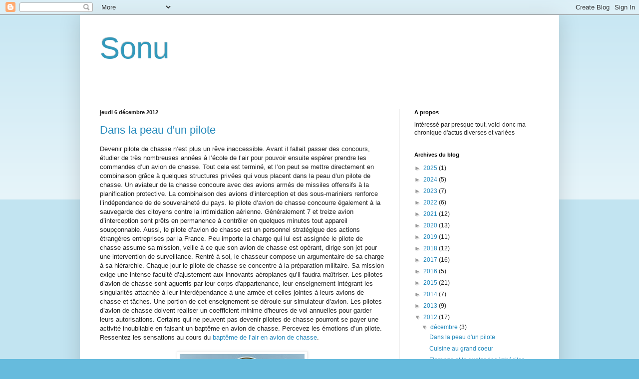

--- FILE ---
content_type: text/html; charset=UTF-8
request_url: https://sonupollet.blogspot.com/2012/
body_size: 26318
content:
<!DOCTYPE html>
<html class='v2' dir='ltr' lang='fr'>
<head>
<link href='https://www.blogger.com/static/v1/widgets/335934321-css_bundle_v2.css' rel='stylesheet' type='text/css'/>
<meta content='width=1100' name='viewport'/>
<meta content='text/html; charset=UTF-8' http-equiv='Content-Type'/>
<meta content='blogger' name='generator'/>
<link href='https://sonupollet.blogspot.com/favicon.ico' rel='icon' type='image/x-icon'/>
<link href='http://sonupollet.blogspot.com/2012/' rel='canonical'/>
<link rel="alternate" type="application/atom+xml" title="Sonu - Atom" href="https://sonupollet.blogspot.com/feeds/posts/default" />
<link rel="alternate" type="application/rss+xml" title="Sonu - RSS" href="https://sonupollet.blogspot.com/feeds/posts/default?alt=rss" />
<link rel="service.post" type="application/atom+xml" title="Sonu - Atom" href="https://draft.blogger.com/feeds/9040168842519690560/posts/default" />
<!--Can't find substitution for tag [blog.ieCssRetrofitLinks]-->
<meta content='http://sonupollet.blogspot.com/2012/' property='og:url'/>
<meta content='Sonu' property='og:title'/>
<meta content='' property='og:description'/>
<title>Sonu: 2012</title>
<style id='page-skin-1' type='text/css'><!--
/*
-----------------------------------------------
Blogger Template Style
Name:     Simple
Designer: Blogger
URL:      www.blogger.com
----------------------------------------------- */
/* Content
----------------------------------------------- */
body {
font: normal normal 12px Arial, Tahoma, Helvetica, FreeSans, sans-serif;
color: #222222;
background: #66bbdd none repeat scroll top left;
padding: 0 40px 40px 40px;
}
html body .region-inner {
min-width: 0;
max-width: 100%;
width: auto;
}
h2 {
font-size: 22px;
}
a:link {
text-decoration:none;
color: #2288bb;
}
a:visited {
text-decoration:none;
color: #888888;
}
a:hover {
text-decoration:underline;
color: #33aaff;
}
.body-fauxcolumn-outer .fauxcolumn-inner {
background: transparent url(https://resources.blogblog.com/blogblog/data/1kt/simple/body_gradient_tile_light.png) repeat scroll top left;
_background-image: none;
}
.body-fauxcolumn-outer .cap-top {
position: absolute;
z-index: 1;
height: 400px;
width: 100%;
}
.body-fauxcolumn-outer .cap-top .cap-left {
width: 100%;
background: transparent url(https://resources.blogblog.com/blogblog/data/1kt/simple/gradients_light.png) repeat-x scroll top left;
_background-image: none;
}
.content-outer {
-moz-box-shadow: 0 0 40px rgba(0, 0, 0, .15);
-webkit-box-shadow: 0 0 5px rgba(0, 0, 0, .15);
-goog-ms-box-shadow: 0 0 10px #333333;
box-shadow: 0 0 40px rgba(0, 0, 0, .15);
margin-bottom: 1px;
}
.content-inner {
padding: 10px 10px;
}
.content-inner {
background-color: #ffffff;
}
/* Header
----------------------------------------------- */
.header-outer {
background: transparent none repeat-x scroll 0 -400px;
_background-image: none;
}
.Header h1 {
font: normal normal 60px Arial, Tahoma, Helvetica, FreeSans, sans-serif;
color: #3399bb;
text-shadow: -1px -1px 1px rgba(0, 0, 0, .2);
}
.Header h1 a {
color: #3399bb;
}
.Header .description {
font-size: 140%;
color: #777777;
}
.header-inner .Header .titlewrapper {
padding: 22px 30px;
}
.header-inner .Header .descriptionwrapper {
padding: 0 30px;
}
/* Tabs
----------------------------------------------- */
.tabs-inner .section:first-child {
border-top: 1px solid #eeeeee;
}
.tabs-inner .section:first-child ul {
margin-top: -1px;
border-top: 1px solid #eeeeee;
border-left: 0 solid #eeeeee;
border-right: 0 solid #eeeeee;
}
.tabs-inner .widget ul {
background: #f5f5f5 url(https://resources.blogblog.com/blogblog/data/1kt/simple/gradients_light.png) repeat-x scroll 0 -800px;
_background-image: none;
border-bottom: 1px solid #eeeeee;
margin-top: 0;
margin-left: -30px;
margin-right: -30px;
}
.tabs-inner .widget li a {
display: inline-block;
padding: .6em 1em;
font: normal normal 14px Arial, Tahoma, Helvetica, FreeSans, sans-serif;
color: #999999;
border-left: 1px solid #ffffff;
border-right: 1px solid #eeeeee;
}
.tabs-inner .widget li:first-child a {
border-left: none;
}
.tabs-inner .widget li.selected a, .tabs-inner .widget li a:hover {
color: #000000;
background-color: #eeeeee;
text-decoration: none;
}
/* Columns
----------------------------------------------- */
.main-outer {
border-top: 0 solid #eeeeee;
}
.fauxcolumn-left-outer .fauxcolumn-inner {
border-right: 1px solid #eeeeee;
}
.fauxcolumn-right-outer .fauxcolumn-inner {
border-left: 1px solid #eeeeee;
}
/* Headings
----------------------------------------------- */
div.widget > h2,
div.widget h2.title {
margin: 0 0 1em 0;
font: normal bold 11px Arial, Tahoma, Helvetica, FreeSans, sans-serif;
color: #000000;
}
/* Widgets
----------------------------------------------- */
.widget .zippy {
color: #999999;
text-shadow: 2px 2px 1px rgba(0, 0, 0, .1);
}
.widget .popular-posts ul {
list-style: none;
}
/* Posts
----------------------------------------------- */
h2.date-header {
font: normal bold 11px Arial, Tahoma, Helvetica, FreeSans, sans-serif;
}
.date-header span {
background-color: transparent;
color: #222222;
padding: inherit;
letter-spacing: inherit;
margin: inherit;
}
.main-inner {
padding-top: 30px;
padding-bottom: 30px;
}
.main-inner .column-center-inner {
padding: 0 15px;
}
.main-inner .column-center-inner .section {
margin: 0 15px;
}
.post {
margin: 0 0 25px 0;
}
h3.post-title, .comments h4 {
font: normal normal 22px Arial, Tahoma, Helvetica, FreeSans, sans-serif;
margin: .75em 0 0;
}
.post-body {
font-size: 110%;
line-height: 1.4;
position: relative;
}
.post-body img, .post-body .tr-caption-container, .Profile img, .Image img,
.BlogList .item-thumbnail img {
padding: 2px;
background: #ffffff;
border: 1px solid #eeeeee;
-moz-box-shadow: 1px 1px 5px rgba(0, 0, 0, .1);
-webkit-box-shadow: 1px 1px 5px rgba(0, 0, 0, .1);
box-shadow: 1px 1px 5px rgba(0, 0, 0, .1);
}
.post-body img, .post-body .tr-caption-container {
padding: 5px;
}
.post-body .tr-caption-container {
color: #222222;
}
.post-body .tr-caption-container img {
padding: 0;
background: transparent;
border: none;
-moz-box-shadow: 0 0 0 rgba(0, 0, 0, .1);
-webkit-box-shadow: 0 0 0 rgba(0, 0, 0, .1);
box-shadow: 0 0 0 rgba(0, 0, 0, .1);
}
.post-header {
margin: 0 0 1.5em;
line-height: 1.6;
font-size: 90%;
}
.post-footer {
margin: 20px -2px 0;
padding: 5px 10px;
color: #666666;
background-color: #f9f9f9;
border-bottom: 1px solid #eeeeee;
line-height: 1.6;
font-size: 90%;
}
#comments .comment-author {
padding-top: 1.5em;
border-top: 1px solid #eeeeee;
background-position: 0 1.5em;
}
#comments .comment-author:first-child {
padding-top: 0;
border-top: none;
}
.avatar-image-container {
margin: .2em 0 0;
}
#comments .avatar-image-container img {
border: 1px solid #eeeeee;
}
/* Comments
----------------------------------------------- */
.comments .comments-content .icon.blog-author {
background-repeat: no-repeat;
background-image: url([data-uri]);
}
.comments .comments-content .loadmore a {
border-top: 1px solid #999999;
border-bottom: 1px solid #999999;
}
.comments .comment-thread.inline-thread {
background-color: #f9f9f9;
}
.comments .continue {
border-top: 2px solid #999999;
}
/* Accents
---------------------------------------------- */
.section-columns td.columns-cell {
border-left: 1px solid #eeeeee;
}
.blog-pager {
background: transparent none no-repeat scroll top center;
}
.blog-pager-older-link, .home-link,
.blog-pager-newer-link {
background-color: #ffffff;
padding: 5px;
}
.footer-outer {
border-top: 0 dashed #bbbbbb;
}
/* Mobile
----------------------------------------------- */
body.mobile  {
background-size: auto;
}
.mobile .body-fauxcolumn-outer {
background: transparent none repeat scroll top left;
}
.mobile .body-fauxcolumn-outer .cap-top {
background-size: 100% auto;
}
.mobile .content-outer {
-webkit-box-shadow: 0 0 3px rgba(0, 0, 0, .15);
box-shadow: 0 0 3px rgba(0, 0, 0, .15);
}
.mobile .tabs-inner .widget ul {
margin-left: 0;
margin-right: 0;
}
.mobile .post {
margin: 0;
}
.mobile .main-inner .column-center-inner .section {
margin: 0;
}
.mobile .date-header span {
padding: 0.1em 10px;
margin: 0 -10px;
}
.mobile h3.post-title {
margin: 0;
}
.mobile .blog-pager {
background: transparent none no-repeat scroll top center;
}
.mobile .footer-outer {
border-top: none;
}
.mobile .main-inner, .mobile .footer-inner {
background-color: #ffffff;
}
.mobile-index-contents {
color: #222222;
}
.mobile-link-button {
background-color: #2288bb;
}
.mobile-link-button a:link, .mobile-link-button a:visited {
color: #ffffff;
}
.mobile .tabs-inner .section:first-child {
border-top: none;
}
.mobile .tabs-inner .PageList .widget-content {
background-color: #eeeeee;
color: #000000;
border-top: 1px solid #eeeeee;
border-bottom: 1px solid #eeeeee;
}
.mobile .tabs-inner .PageList .widget-content .pagelist-arrow {
border-left: 1px solid #eeeeee;
}

--></style>
<style id='template-skin-1' type='text/css'><!--
body {
min-width: 960px;
}
.content-outer, .content-fauxcolumn-outer, .region-inner {
min-width: 960px;
max-width: 960px;
_width: 960px;
}
.main-inner .columns {
padding-left: 0px;
padding-right: 310px;
}
.main-inner .fauxcolumn-center-outer {
left: 0px;
right: 310px;
/* IE6 does not respect left and right together */
_width: expression(this.parentNode.offsetWidth -
parseInt("0px") -
parseInt("310px") + 'px');
}
.main-inner .fauxcolumn-left-outer {
width: 0px;
}
.main-inner .fauxcolumn-right-outer {
width: 310px;
}
.main-inner .column-left-outer {
width: 0px;
right: 100%;
margin-left: -0px;
}
.main-inner .column-right-outer {
width: 310px;
margin-right: -310px;
}
#layout {
min-width: 0;
}
#layout .content-outer {
min-width: 0;
width: 800px;
}
#layout .region-inner {
min-width: 0;
width: auto;
}
body#layout div.add_widget {
padding: 8px;
}
body#layout div.add_widget a {
margin-left: 32px;
}
--></style>
<link href='https://draft.blogger.com/dyn-css/authorization.css?targetBlogID=9040168842519690560&amp;zx=3546d872-56f2-4dfa-a412-710969567d36' media='none' onload='if(media!=&#39;all&#39;)media=&#39;all&#39;' rel='stylesheet'/><noscript><link href='https://draft.blogger.com/dyn-css/authorization.css?targetBlogID=9040168842519690560&amp;zx=3546d872-56f2-4dfa-a412-710969567d36' rel='stylesheet'/></noscript>
<meta name='google-adsense-platform-account' content='ca-host-pub-1556223355139109'/>
<meta name='google-adsense-platform-domain' content='blogspot.com'/>

</head>
<body class='loading variant-pale'>
<div class='navbar section' id='navbar' name='Navbar'><div class='widget Navbar' data-version='1' id='Navbar1'><script type="text/javascript">
    function setAttributeOnload(object, attribute, val) {
      if(window.addEventListener) {
        window.addEventListener('load',
          function(){ object[attribute] = val; }, false);
      } else {
        window.attachEvent('onload', function(){ object[attribute] = val; });
      }
    }
  </script>
<div id="navbar-iframe-container"></div>
<script type="text/javascript" src="https://apis.google.com/js/platform.js"></script>
<script type="text/javascript">
      gapi.load("gapi.iframes:gapi.iframes.style.bubble", function() {
        if (gapi.iframes && gapi.iframes.getContext) {
          gapi.iframes.getContext().openChild({
              url: 'https://draft.blogger.com/navbar/9040168842519690560?origin\x3dhttps://sonupollet.blogspot.com',
              where: document.getElementById("navbar-iframe-container"),
              id: "navbar-iframe"
          });
        }
      });
    </script><script type="text/javascript">
(function() {
var script = document.createElement('script');
script.type = 'text/javascript';
script.src = '//pagead2.googlesyndication.com/pagead/js/google_top_exp.js';
var head = document.getElementsByTagName('head')[0];
if (head) {
head.appendChild(script);
}})();
</script>
</div></div>
<div class='body-fauxcolumns'>
<div class='fauxcolumn-outer body-fauxcolumn-outer'>
<div class='cap-top'>
<div class='cap-left'></div>
<div class='cap-right'></div>
</div>
<div class='fauxborder-left'>
<div class='fauxborder-right'></div>
<div class='fauxcolumn-inner'>
</div>
</div>
<div class='cap-bottom'>
<div class='cap-left'></div>
<div class='cap-right'></div>
</div>
</div>
</div>
<div class='content'>
<div class='content-fauxcolumns'>
<div class='fauxcolumn-outer content-fauxcolumn-outer'>
<div class='cap-top'>
<div class='cap-left'></div>
<div class='cap-right'></div>
</div>
<div class='fauxborder-left'>
<div class='fauxborder-right'></div>
<div class='fauxcolumn-inner'>
</div>
</div>
<div class='cap-bottom'>
<div class='cap-left'></div>
<div class='cap-right'></div>
</div>
</div>
</div>
<div class='content-outer'>
<div class='content-cap-top cap-top'>
<div class='cap-left'></div>
<div class='cap-right'></div>
</div>
<div class='fauxborder-left content-fauxborder-left'>
<div class='fauxborder-right content-fauxborder-right'></div>
<div class='content-inner'>
<header>
<div class='header-outer'>
<div class='header-cap-top cap-top'>
<div class='cap-left'></div>
<div class='cap-right'></div>
</div>
<div class='fauxborder-left header-fauxborder-left'>
<div class='fauxborder-right header-fauxborder-right'></div>
<div class='region-inner header-inner'>
<div class='header section' id='header' name='En-tête'><div class='widget Header' data-version='1' id='Header1'>
<div id='header-inner'>
<div class='titlewrapper'>
<h1 class='title'>
<a href='https://sonupollet.blogspot.com/'>
Sonu
</a>
</h1>
</div>
<div class='descriptionwrapper'>
<p class='description'><span>
</span></p>
</div>
</div>
</div></div>
</div>
</div>
<div class='header-cap-bottom cap-bottom'>
<div class='cap-left'></div>
<div class='cap-right'></div>
</div>
</div>
</header>
<div class='tabs-outer'>
<div class='tabs-cap-top cap-top'>
<div class='cap-left'></div>
<div class='cap-right'></div>
</div>
<div class='fauxborder-left tabs-fauxborder-left'>
<div class='fauxborder-right tabs-fauxborder-right'></div>
<div class='region-inner tabs-inner'>
<div class='tabs no-items section' id='crosscol' name='Toutes les colonnes'></div>
<div class='tabs no-items section' id='crosscol-overflow' name='Cross-Column 2'></div>
</div>
</div>
<div class='tabs-cap-bottom cap-bottom'>
<div class='cap-left'></div>
<div class='cap-right'></div>
</div>
</div>
<div class='main-outer'>
<div class='main-cap-top cap-top'>
<div class='cap-left'></div>
<div class='cap-right'></div>
</div>
<div class='fauxborder-left main-fauxborder-left'>
<div class='fauxborder-right main-fauxborder-right'></div>
<div class='region-inner main-inner'>
<div class='columns fauxcolumns'>
<div class='fauxcolumn-outer fauxcolumn-center-outer'>
<div class='cap-top'>
<div class='cap-left'></div>
<div class='cap-right'></div>
</div>
<div class='fauxborder-left'>
<div class='fauxborder-right'></div>
<div class='fauxcolumn-inner'>
</div>
</div>
<div class='cap-bottom'>
<div class='cap-left'></div>
<div class='cap-right'></div>
</div>
</div>
<div class='fauxcolumn-outer fauxcolumn-left-outer'>
<div class='cap-top'>
<div class='cap-left'></div>
<div class='cap-right'></div>
</div>
<div class='fauxborder-left'>
<div class='fauxborder-right'></div>
<div class='fauxcolumn-inner'>
</div>
</div>
<div class='cap-bottom'>
<div class='cap-left'></div>
<div class='cap-right'></div>
</div>
</div>
<div class='fauxcolumn-outer fauxcolumn-right-outer'>
<div class='cap-top'>
<div class='cap-left'></div>
<div class='cap-right'></div>
</div>
<div class='fauxborder-left'>
<div class='fauxborder-right'></div>
<div class='fauxcolumn-inner'>
</div>
</div>
<div class='cap-bottom'>
<div class='cap-left'></div>
<div class='cap-right'></div>
</div>
</div>
<!-- corrects IE6 width calculation -->
<div class='columns-inner'>
<div class='column-center-outer'>
<div class='column-center-inner'>
<div class='main section' id='main' name='Principal'><div class='widget Blog' data-version='1' id='Blog1'>
<div class='blog-posts hfeed'>

          <div class="date-outer">
        
<h2 class='date-header'><span>jeudi 6 décembre 2012</span></h2>

          <div class="date-posts">
        
<div class='post-outer'>
<div class='post hentry uncustomized-post-template' itemprop='blogPost' itemscope='itemscope' itemtype='http://schema.org/BlogPosting'>
<meta content='https://blogger.googleusercontent.com/img/b/R29vZ2xl/AVvXsEhM9y-FW6j5thOSrZxqZ1XKtqs7XpKuJ6XG7WKJWtHBsjF5cc7aV4yOxN5ViKCAeITzfmNz_0jc6PJhTzpgNB66l_bQ3xGQtC-fwAvQhUpQRPT7VjlxRHORBh9A7vaSFhDBX8T2ufjEqB8Z/s320/fighter.jpg' itemprop='image_url'/>
<meta content='9040168842519690560' itemprop='blogId'/>
<meta content='3603559445743435324' itemprop='postId'/>
<a name='3603559445743435324'></a>
<h3 class='post-title entry-title' itemprop='name'>
<a href='https://sonupollet.blogspot.com/2012/12/dans-la-peau-dun-pilote.html'>Dans la peau d'un pilote</a>
</h3>
<div class='post-header'>
<div class='post-header-line-1'></div>
</div>
<div class='post-body entry-content' id='post-body-3603559445743435324' itemprop='description articleBody'>
Devenir pilote de chasse n&#8217;est plus un rêve inaccessible. Avant il fallait passer des concours, étudier de très nombreuses années à l&#8217;école de l&#8217;air pour pouvoir ensuite espérer prendre les commandes d&#8217;un avion de chasse. Tout cela est terminé, et l&#8217;on peut se mettre directement en combinaison grâce à quelques structures privées qui vous placent dans la peau d&#8217;un pilote de chasse. Un aviateur de la chasse concoure avec des avions armés de missiles offensifs à la planification protective. La combinaison des avions d&#8217;interception et des sous-mariniers renforce l&#8217;indépendance de de souveraineté du pays. le pilote d&#8217;avion de chasse concourre également à la sauvegarde des citoyens contre la intimidation aérienne. Généralement 7 et treize avion d&#8217;interception sont prêts en permanence à contrôler en quelques minutes tout appareil soupçonnable. Aussi, le pilote d&#8217;avion de chasse est un personnel stratégique des actions étrangères entreprises par la France. Peu importe la charge qui lui est assignée le pilote de chasse assume sa mission, veille à ce que son avion de chasse est opérant, dirige son jet pour une intervention de surveillance. Rentré à sol, le chasseur compose un argumentaire de sa charge à sa hiérarchie. Chaque jour le pilote de chasse se concentre à la préparation militaire. Sa mission exige une intense faculté d&#8217;ajustement aux innovants aéroplanes qu&#8217;il faudra maîtriser. Les pilotes d&#8217;avion de chasse sont aguerris par leur corps d'appartenance, leur enseignement intégrant les singularités attachée à leur interdépendance à une armée et celles jointes à leurs avions de chasse et tâches. Une portion de cet enseignement se déroule sur simulateur d&#8217;avion. Les pilotes d&#8217;avion de chasse doivent réaliser un coefficient minime d'heures de vol annuelles pour garder leurs autorisations. Certains qui ne peuvent pas devenir pilotes de chasse pourront se payer une activité inoubliable en faisant un baptême en avion de chasse. Percevez les émotions d&#8217;un pilote.  Ressentez les sensations au cours du <a href="http://www.vol-avion-chasse.com/" target="_blank">baptême de l&#8217;air en avion de chasse</a>.<br />
<br />
<div class="separator" style="clear: both; text-align: center;">
<a href="https://blogger.googleusercontent.com/img/b/R29vZ2xl/AVvXsEhM9y-FW6j5thOSrZxqZ1XKtqs7XpKuJ6XG7WKJWtHBsjF5cc7aV4yOxN5ViKCAeITzfmNz_0jc6PJhTzpgNB66l_bQ3xGQtC-fwAvQhUpQRPT7VjlxRHORBh9A7vaSFhDBX8T2ufjEqB8Z/s1600/fighter.jpg" imageanchor="1" style="margin-left: 1em; margin-right: 1em;"><img border="0" height="320" src="https://blogger.googleusercontent.com/img/b/R29vZ2xl/AVvXsEhM9y-FW6j5thOSrZxqZ1XKtqs7XpKuJ6XG7WKJWtHBsjF5cc7aV4yOxN5ViKCAeITzfmNz_0jc6PJhTzpgNB66l_bQ3xGQtC-fwAvQhUpQRPT7VjlxRHORBh9A7vaSFhDBX8T2ufjEqB8Z/s320/fighter.jpg" width="250" /></a></div>
<br />
<div style='clear: both;'></div>
</div>
<div class='post-footer'>
<div class='post-footer-line post-footer-line-1'>
<span class='post-author vcard'>
Publié par
<span class='fn' itemprop='author' itemscope='itemscope' itemtype='http://schema.org/Person'>
<meta content='https://draft.blogger.com/profile/02505509423059671494' itemprop='url'/>
<a class='g-profile' href='https://draft.blogger.com/profile/02505509423059671494' rel='author' title='author profile'>
<span itemprop='name'>Sonu Pollet</span>
</a>
</span>
</span>
<span class='post-timestamp'>
à
<meta content='http://sonupollet.blogspot.com/2012/12/dans-la-peau-dun-pilote.html' itemprop='url'/>
<a class='timestamp-link' href='https://sonupollet.blogspot.com/2012/12/dans-la-peau-dun-pilote.html' rel='bookmark' title='permanent link'><abbr class='published' itemprop='datePublished' title='2012-12-06T07:45:00-08:00'>07:45</abbr></a>
</span>
<span class='post-comment-link'>
<a class='comment-link' href='https://sonupollet.blogspot.com/2012/12/dans-la-peau-dun-pilote.html#comment-form' onclick=''>
Aucun commentaire:
  </a>
</span>
<span class='post-icons'>
<span class='item-control blog-admin pid-696599285'>
<a href='https://draft.blogger.com/post-edit.g?blogID=9040168842519690560&postID=3603559445743435324&from=pencil' title='Modifier l&#39;article'>
<img alt='' class='icon-action' height='18' src='https://resources.blogblog.com/img/icon18_edit_allbkg.gif' width='18'/>
</a>
</span>
</span>
<div class='post-share-buttons goog-inline-block'>
<a class='goog-inline-block share-button sb-email' href='https://draft.blogger.com/share-post.g?blogID=9040168842519690560&postID=3603559445743435324&target=email' target='_blank' title='Envoyer par e-mail'><span class='share-button-link-text'>Envoyer par e-mail</span></a><a class='goog-inline-block share-button sb-blog' href='https://draft.blogger.com/share-post.g?blogID=9040168842519690560&postID=3603559445743435324&target=blog' onclick='window.open(this.href, "_blank", "height=270,width=475"); return false;' target='_blank' title='BlogThis!'><span class='share-button-link-text'>BlogThis!</span></a><a class='goog-inline-block share-button sb-twitter' href='https://draft.blogger.com/share-post.g?blogID=9040168842519690560&postID=3603559445743435324&target=twitter' target='_blank' title='Partager sur X'><span class='share-button-link-text'>Partager sur X</span></a><a class='goog-inline-block share-button sb-facebook' href='https://draft.blogger.com/share-post.g?blogID=9040168842519690560&postID=3603559445743435324&target=facebook' onclick='window.open(this.href, "_blank", "height=430,width=640"); return false;' target='_blank' title='Partager sur Facebook'><span class='share-button-link-text'>Partager sur Facebook</span></a><a class='goog-inline-block share-button sb-pinterest' href='https://draft.blogger.com/share-post.g?blogID=9040168842519690560&postID=3603559445743435324&target=pinterest' target='_blank' title='Partager sur Pinterest'><span class='share-button-link-text'>Partager sur Pinterest</span></a>
</div>
</div>
<div class='post-footer-line post-footer-line-2'>
<span class='post-labels'>
</span>
</div>
<div class='post-footer-line post-footer-line-3'>
<span class='post-location'>
</span>
</div>
</div>
</div>
</div>
<div class='post-outer'>
<div class='post hentry uncustomized-post-template' itemprop='blogPost' itemscope='itemscope' itemtype='http://schema.org/BlogPosting'>
<meta content='https://blogger.googleusercontent.com/img/b/R29vZ2xl/AVvXsEgH9nccSDyERuqQPqrGCYJg5gWXeDbl9BPzzKQpyaivw58Hx3JC_O3yzjqteowpcEHRcj94NXpNBdQ9ablhwElCeCRzUnbhpFPvwyf8HziQMAq3XQQFs8NyZea18ejkevVxLWaM-3Ag0lll/s320/gateau.jpg' itemprop='image_url'/>
<meta content='9040168842519690560' itemprop='blogId'/>
<meta content='2656751185999522254' itemprop='postId'/>
<a name='2656751185999522254'></a>
<h3 class='post-title entry-title' itemprop='name'>
<a href='https://sonupollet.blogspot.com/2012/12/cuisine-au-grand-coeur.html'>Cuisine au grand coeur</a>
</h3>
<div class='post-header'>
<div class='post-header-line-1'></div>
</div>
<div class='post-body entry-content' id='post-body-2656751185999522254' itemprop='description articleBody'>
Quand la cuisine fait du bien, cela donne un élan de charité permettant de lever des fonds pour la Croix Rouge. En effet, 9 maîtres cuisiniers proposent un dîner de prestige au profit de la Croix-Rouge qui aura lieu le 13 décembre. La cuisine est un métier de partage et de générosité. Il n'y a rien de plus naturel que d'y ajouter la solidarité. L'idée de départ était de montrer qu'il était possible de concilier bonne bouffe, diététique et de rester dans des coûts moindres. Ce que les chefs ont fait au travers de la conférence et des trois ateliers cuisine qui ont réuni une quarantaine de personnes. Et ce diner de chefs sera réalisé dans la plus petite ville de France. Le dîner de chefs, qui est venu compléter le projet, est un peu&#8230; la cerise sur le gâteau. Cette ultime étape est menée avec vingt-six partenaires (des banques, des assurances, des entreprises locales, la municipalité et les maîtres cuisiniers de France). Cette initiative menée tous les ans dans une dizaine de villes en France a permis de récolter 650.000&#8201;&#8364; pour la Croix-Rouge. C'est une chance extraordinaire pour nous d'en bénéficier. Elle permettra de récolter des fonds pour l'aide alimentaire que nous offrons à près de 120 familles tout au long de l'année. A Issoudun &#8211; plus petite ville de France à accueillir le dîner de chefs &#8211;, neuf maîtres cuisiniers de la région vont ainsi associer leurs talents pour préparer un repas gastronomique. Un maximum de 200 convives est attendu. Un nombre qui devrait être facilement atteint&#8201;: à dix jours du dîner, quelque 180 places ont déjà été vendues&#8201;! Pouvoir donner libre cours à sa gourmandise au nom de la générosité n'est pas chose fréquente. Alors autant en profiter&#8230; Pour en savoir plus : <a href="http://www.cours-de-cuisine.net/" target="_blank">Cours de cuisine</a>.<br />
<br />
<div class="separator" style="clear: both; text-align: center;">
<a href="https://blogger.googleusercontent.com/img/b/R29vZ2xl/AVvXsEgH9nccSDyERuqQPqrGCYJg5gWXeDbl9BPzzKQpyaivw58Hx3JC_O3yzjqteowpcEHRcj94NXpNBdQ9ablhwElCeCRzUnbhpFPvwyf8HziQMAq3XQQFs8NyZea18ejkevVxLWaM-3Ag0lll/s1600/gateau.jpg" imageanchor="1" style="margin-left: 1em; margin-right: 1em;"><img border="0" height="240" src="https://blogger.googleusercontent.com/img/b/R29vZ2xl/AVvXsEgH9nccSDyERuqQPqrGCYJg5gWXeDbl9BPzzKQpyaivw58Hx3JC_O3yzjqteowpcEHRcj94NXpNBdQ9ablhwElCeCRzUnbhpFPvwyf8HziQMAq3XQQFs8NyZea18ejkevVxLWaM-3Ag0lll/s320/gateau.jpg" width="320" /></a></div>
<br />
<div style='clear: both;'></div>
</div>
<div class='post-footer'>
<div class='post-footer-line post-footer-line-1'>
<span class='post-author vcard'>
Publié par
<span class='fn' itemprop='author' itemscope='itemscope' itemtype='http://schema.org/Person'>
<meta content='https://draft.blogger.com/profile/02505509423059671494' itemprop='url'/>
<a class='g-profile' href='https://draft.blogger.com/profile/02505509423059671494' rel='author' title='author profile'>
<span itemprop='name'>Sonu Pollet</span>
</a>
</span>
</span>
<span class='post-timestamp'>
à
<meta content='http://sonupollet.blogspot.com/2012/12/cuisine-au-grand-coeur.html' itemprop='url'/>
<a class='timestamp-link' href='https://sonupollet.blogspot.com/2012/12/cuisine-au-grand-coeur.html' rel='bookmark' title='permanent link'><abbr class='published' itemprop='datePublished' title='2012-12-06T07:39:00-08:00'>07:39</abbr></a>
</span>
<span class='post-comment-link'>
<a class='comment-link' href='https://sonupollet.blogspot.com/2012/12/cuisine-au-grand-coeur.html#comment-form' onclick=''>
Aucun commentaire:
  </a>
</span>
<span class='post-icons'>
<span class='item-control blog-admin pid-696599285'>
<a href='https://draft.blogger.com/post-edit.g?blogID=9040168842519690560&postID=2656751185999522254&from=pencil' title='Modifier l&#39;article'>
<img alt='' class='icon-action' height='18' src='https://resources.blogblog.com/img/icon18_edit_allbkg.gif' width='18'/>
</a>
</span>
</span>
<div class='post-share-buttons goog-inline-block'>
<a class='goog-inline-block share-button sb-email' href='https://draft.blogger.com/share-post.g?blogID=9040168842519690560&postID=2656751185999522254&target=email' target='_blank' title='Envoyer par e-mail'><span class='share-button-link-text'>Envoyer par e-mail</span></a><a class='goog-inline-block share-button sb-blog' href='https://draft.blogger.com/share-post.g?blogID=9040168842519690560&postID=2656751185999522254&target=blog' onclick='window.open(this.href, "_blank", "height=270,width=475"); return false;' target='_blank' title='BlogThis!'><span class='share-button-link-text'>BlogThis!</span></a><a class='goog-inline-block share-button sb-twitter' href='https://draft.blogger.com/share-post.g?blogID=9040168842519690560&postID=2656751185999522254&target=twitter' target='_blank' title='Partager sur X'><span class='share-button-link-text'>Partager sur X</span></a><a class='goog-inline-block share-button sb-facebook' href='https://draft.blogger.com/share-post.g?blogID=9040168842519690560&postID=2656751185999522254&target=facebook' onclick='window.open(this.href, "_blank", "height=430,width=640"); return false;' target='_blank' title='Partager sur Facebook'><span class='share-button-link-text'>Partager sur Facebook</span></a><a class='goog-inline-block share-button sb-pinterest' href='https://draft.blogger.com/share-post.g?blogID=9040168842519690560&postID=2656751185999522254&target=pinterest' target='_blank' title='Partager sur Pinterest'><span class='share-button-link-text'>Partager sur Pinterest</span></a>
</div>
</div>
<div class='post-footer-line post-footer-line-2'>
<span class='post-labels'>
</span>
</div>
<div class='post-footer-line post-footer-line-3'>
<span class='post-location'>
</span>
</div>
</div>
</div>
</div>
<div class='post-outer'>
<div class='post hentry uncustomized-post-template' itemprop='blogPost' itemscope='itemscope' itemtype='http://schema.org/BlogPosting'>
<meta content='9040168842519690560' itemprop='blogId'/>
<meta content='2543800229769318872' itemprop='postId'/>
<a name='2543800229769318872'></a>
<h3 class='post-title entry-title' itemprop='name'>
<a href='https://sonupollet.blogspot.com/2012/12/florange-et-le-quator-des-imbeciles.html'>Florange et le quator des imbéciles</a>
</h3>
<div class='post-header'>
<div class='post-header-line-1'></div>
</div>
<div class='post-body entry-content' id='post-body-2543800229769318872' itemprop='description articleBody'>
Florange, Mittal, Montebourg, Ayrault, un superbe quatuor qui commence à rimer avec incompétence. Les communistes Montebourg et Ayrault se battent sur l&#8217;avenir d&#8217;un site déjà perdu. La métallurgie est une industrie du passée, mais peu importe car l&#8217;idéologie et la stupidité ont raison du pragmatisme. On rase la tête de Mittal qui prend des risques économiques et qui emploi 20,000 personnes en France. Combien d&#8217;entreprises ont crée Montebourg et Ayrault ? Aucune. Ces donneurs de leçons qui excitent les investisseurs étrangers feraient bien de retourner à leur petit boulot tranquille d&#8217;élu afin au moins de mériter les salaires que les français leurs versent&#8230;  Des métallos de Florange, vont occuper les hauts fourneaux du site sidérurgique lorrain, annonce le syndicaliste CFDT Edouard Martin devant la presse. &#171; A partir d'ajourd'hui, on prend possession de l'usine, on va dans les hauts fourneaux &#187;, a déclaré le dirigeant syndical, visiblement ému, entouré d'une quinzaine de militants. &#171; Il n'y en a pas un qui touchera aux vannes de gaz &#187;, qui permettent de maintenir les installations en veille, ajoute-t-il. &#171; On est tous écœurés, on a été trahis &#187;, insisite-t-il. &#171; On a deux ennemis : on va se battre contre Mittal et contre le gouvernement, poursuit le syndicaliste, qui appelle le président François Hollande à reprendre &#171; le dossier en main &#187;. Et ce n&#8217;est pas fini puis qu&#8217;en début d&#8217;après midi le député PS de Moselle, Michel Liebgott, venu avec des élus de Lorraine rencontrer à Matignon le Premier ministre sur l'accord passé avec Mittal sur Gandrange, lui a fait part jeudi de son sentiment de se &#171; faire entuber &#187; par le groupe sidérurgiste. Jean-Marc Ayrault avait invité à déjeuner des élus de Lorraine, après avoir reçu mercredi soir l'intersyndicale de Florange. Participaient à ce repas également les ministres Arnaud Montebourg (Redressement productif) et Geneviève Fioraso (Enseignement supérieur). &#171; C'était assez tendu parce que la matinée a été terrible pour nous, puisque on a eu l'impression d'être pris pour des imbéciles par ArcelorMittal. On a eu l'impression, comme disait Edouard Martin (le syndicaliste CFDT, ndlr), moi en tout cas, non pas d'être enfumés mais d'être entubés pour ne pas être plus vulgaire. Et donc on l'a dit au Premier ministre, qu'on ne l'acceptait pas &#187;, déclare-t-il à la presse à la sortie de cette rencontre. Imbéciles, entubés&#8230; c&#8217;est comme les français qui paient pour tout ce gachis. Retrouver le feuilleton sur <a href="http://www.lesechos.fr/" target="_blank">Les Echos</a>.
<div style='clear: both;'></div>
</div>
<div class='post-footer'>
<div class='post-footer-line post-footer-line-1'>
<span class='post-author vcard'>
Publié par
<span class='fn' itemprop='author' itemscope='itemscope' itemtype='http://schema.org/Person'>
<meta content='https://draft.blogger.com/profile/02505509423059671494' itemprop='url'/>
<a class='g-profile' href='https://draft.blogger.com/profile/02505509423059671494' rel='author' title='author profile'>
<span itemprop='name'>Sonu Pollet</span>
</a>
</span>
</span>
<span class='post-timestamp'>
à
<meta content='http://sonupollet.blogspot.com/2012/12/florange-et-le-quator-des-imbeciles.html' itemprop='url'/>
<a class='timestamp-link' href='https://sonupollet.blogspot.com/2012/12/florange-et-le-quator-des-imbeciles.html' rel='bookmark' title='permanent link'><abbr class='published' itemprop='datePublished' title='2012-12-06T07:32:00-08:00'>07:32</abbr></a>
</span>
<span class='post-comment-link'>
<a class='comment-link' href='https://sonupollet.blogspot.com/2012/12/florange-et-le-quator-des-imbeciles.html#comment-form' onclick=''>
Aucun commentaire:
  </a>
</span>
<span class='post-icons'>
<span class='item-control blog-admin pid-696599285'>
<a href='https://draft.blogger.com/post-edit.g?blogID=9040168842519690560&postID=2543800229769318872&from=pencil' title='Modifier l&#39;article'>
<img alt='' class='icon-action' height='18' src='https://resources.blogblog.com/img/icon18_edit_allbkg.gif' width='18'/>
</a>
</span>
</span>
<div class='post-share-buttons goog-inline-block'>
<a class='goog-inline-block share-button sb-email' href='https://draft.blogger.com/share-post.g?blogID=9040168842519690560&postID=2543800229769318872&target=email' target='_blank' title='Envoyer par e-mail'><span class='share-button-link-text'>Envoyer par e-mail</span></a><a class='goog-inline-block share-button sb-blog' href='https://draft.blogger.com/share-post.g?blogID=9040168842519690560&postID=2543800229769318872&target=blog' onclick='window.open(this.href, "_blank", "height=270,width=475"); return false;' target='_blank' title='BlogThis!'><span class='share-button-link-text'>BlogThis!</span></a><a class='goog-inline-block share-button sb-twitter' href='https://draft.blogger.com/share-post.g?blogID=9040168842519690560&postID=2543800229769318872&target=twitter' target='_blank' title='Partager sur X'><span class='share-button-link-text'>Partager sur X</span></a><a class='goog-inline-block share-button sb-facebook' href='https://draft.blogger.com/share-post.g?blogID=9040168842519690560&postID=2543800229769318872&target=facebook' onclick='window.open(this.href, "_blank", "height=430,width=640"); return false;' target='_blank' title='Partager sur Facebook'><span class='share-button-link-text'>Partager sur Facebook</span></a><a class='goog-inline-block share-button sb-pinterest' href='https://draft.blogger.com/share-post.g?blogID=9040168842519690560&postID=2543800229769318872&target=pinterest' target='_blank' title='Partager sur Pinterest'><span class='share-button-link-text'>Partager sur Pinterest</span></a>
</div>
</div>
<div class='post-footer-line post-footer-line-2'>
<span class='post-labels'>
</span>
</div>
<div class='post-footer-line post-footer-line-3'>
<span class='post-location'>
</span>
</div>
</div>
</div>
</div>

          </div></div>
        

          <div class="date-outer">
        
<h2 class='date-header'><span>vendredi 26 octobre 2012</span></h2>

          <div class="date-posts">
        
<div class='post-outer'>
<div class='post hentry uncustomized-post-template' itemprop='blogPost' itemscope='itemscope' itemtype='http://schema.org/BlogPosting'>
<meta content='9040168842519690560' itemprop='blogId'/>
<meta content='1710130375428146097' itemprop='postId'/>
<a name='1710130375428146097'></a>
<h3 class='post-title entry-title' itemprop='name'>
<a href='https://sonupollet.blogspot.com/2012/10/afghanistan-et-la-fin-de-la-paix.html'>Afghanistan et la fin de la paix</a>
</h3>
<div class='post-header'>
<div class='post-header-line-1'></div>
</div>
<div class='post-body entry-content' id='post-body-1710130375428146097' itemprop='description articleBody'>
Alors que la fête du sacrifice bat son plein dans le monde musulman, l&#8217;Afghanistan nous rappelle à l&#8217;ordre avec l&#8217;un des attentats les plus meurtriers de ces derniers mois : 42 morts dans une mosquée. Un type s&#8217;est fait explosé avec bombe autour de la ceinture. Tout est très inquiétant en Afghanistan, et laisse perplexe sur ce qu&#8217;il adviendra du pays lorsque les forces armées s&#8217;en iront. Le lieu de l&#8217;attentant est une région paisible, aujourd&#8217;hui infiltrée par les talibans. Il est très facile de présupposer que l&#8217;Afghanistan sombrera dans le chaos une fois les USA retournés chez eux. Ce qui est aussi incroyable est que ce sont des musulmans qui font exploser d&#8217;autres musulmans, et qui témoigne bien de la difficulté de cette religion à apaiser les tensions pour amener une démocratie. Sunnite et Chiite se dressent l&#8217;un contre l&#8217;autre avec la certitude de détenir la vérité, et c&#8217;est effrayant lorsque l&#8217;idée même de la religion est totalement artificielle et fabriquée par l&#8217;homme. Voici ce qu&#8217;en dit la presse : La fête musulmane du sacrifice, l'Aïd al-Adha, a été assombrie vendredi par un attentat suicide qui a fait au moins 42 morts dans une mosquée du nord de l'Afghanistan, une région jadis paisible aujourd'hui infiltrée par les talibans. Il s'agit de l'attentat le plus meurtrier en Afghanistan depuis celui contre une procession chiite lors de la fête de l'Achoura en décembre dernier. Un kamikaze s'est fait exploser à la fin de la prière à la mosquée Eid Gah à Maymana, capitale de la province de Faryab (nord), tuant au moins 42 personnes, a dit à l'AFP le vice-gouverneur local Abdul Satar Barez, précisant que ce bilan pourrait encore s'alourdir. Selon ce responsable, qui était à la mosquée lors de l'attentat, 20 membres des forces de sécurité afghanes - des policiers, des soldats et agents du renseignement - et 22 civils, incluant au moins cinq enfants, ont péri. Un membre du parlement originaire de Faryab, Naqeebullah Fayeq, qui était aussi à la mosquée au moment de l'explosion, a, quant à lui, fait état de 47 morts. Une cinquantaine de personnes ont aussi été blessées dont le chef de la police provinciale, Abdul Khaliq Aqsai, selon des responsables. De nombreux dignitaires du gouvernement assistaient à la prière dans la mosquée qui était bondée pour le premier des quatre jours de fêtes de l'Aïd al-Adha, célébré à travers le monde musulman. Retrouvez d&#8217;autres traitements de cette information sur le site du <a href="http://tempsreel.nouvelobs.com/" target="_blank">Nouvel Obs</a>.
<div style='clear: both;'></div>
</div>
<div class='post-footer'>
<div class='post-footer-line post-footer-line-1'>
<span class='post-author vcard'>
Publié par
<span class='fn' itemprop='author' itemscope='itemscope' itemtype='http://schema.org/Person'>
<meta content='https://draft.blogger.com/profile/02505509423059671494' itemprop='url'/>
<a class='g-profile' href='https://draft.blogger.com/profile/02505509423059671494' rel='author' title='author profile'>
<span itemprop='name'>Sonu Pollet</span>
</a>
</span>
</span>
<span class='post-timestamp'>
à
<meta content='http://sonupollet.blogspot.com/2012/10/afghanistan-et-la-fin-de-la-paix.html' itemprop='url'/>
<a class='timestamp-link' href='https://sonupollet.blogspot.com/2012/10/afghanistan-et-la-fin-de-la-paix.html' rel='bookmark' title='permanent link'><abbr class='published' itemprop='datePublished' title='2012-10-26T07:14:00-07:00'>07:14</abbr></a>
</span>
<span class='post-comment-link'>
<a class='comment-link' href='https://sonupollet.blogspot.com/2012/10/afghanistan-et-la-fin-de-la-paix.html#comment-form' onclick=''>
Aucun commentaire:
  </a>
</span>
<span class='post-icons'>
<span class='item-control blog-admin pid-696599285'>
<a href='https://draft.blogger.com/post-edit.g?blogID=9040168842519690560&postID=1710130375428146097&from=pencil' title='Modifier l&#39;article'>
<img alt='' class='icon-action' height='18' src='https://resources.blogblog.com/img/icon18_edit_allbkg.gif' width='18'/>
</a>
</span>
</span>
<div class='post-share-buttons goog-inline-block'>
<a class='goog-inline-block share-button sb-email' href='https://draft.blogger.com/share-post.g?blogID=9040168842519690560&postID=1710130375428146097&target=email' target='_blank' title='Envoyer par e-mail'><span class='share-button-link-text'>Envoyer par e-mail</span></a><a class='goog-inline-block share-button sb-blog' href='https://draft.blogger.com/share-post.g?blogID=9040168842519690560&postID=1710130375428146097&target=blog' onclick='window.open(this.href, "_blank", "height=270,width=475"); return false;' target='_blank' title='BlogThis!'><span class='share-button-link-text'>BlogThis!</span></a><a class='goog-inline-block share-button sb-twitter' href='https://draft.blogger.com/share-post.g?blogID=9040168842519690560&postID=1710130375428146097&target=twitter' target='_blank' title='Partager sur X'><span class='share-button-link-text'>Partager sur X</span></a><a class='goog-inline-block share-button sb-facebook' href='https://draft.blogger.com/share-post.g?blogID=9040168842519690560&postID=1710130375428146097&target=facebook' onclick='window.open(this.href, "_blank", "height=430,width=640"); return false;' target='_blank' title='Partager sur Facebook'><span class='share-button-link-text'>Partager sur Facebook</span></a><a class='goog-inline-block share-button sb-pinterest' href='https://draft.blogger.com/share-post.g?blogID=9040168842519690560&postID=1710130375428146097&target=pinterest' target='_blank' title='Partager sur Pinterest'><span class='share-button-link-text'>Partager sur Pinterest</span></a>
</div>
</div>
<div class='post-footer-line post-footer-line-2'>
<span class='post-labels'>
</span>
</div>
<div class='post-footer-line post-footer-line-3'>
<span class='post-location'>
</span>
</div>
</div>
</div>
</div>
<div class='post-outer'>
<div class='post hentry uncustomized-post-template' itemprop='blogPost' itemscope='itemscope' itemtype='http://schema.org/BlogPosting'>
<meta content='9040168842519690560' itemprop='blogId'/>
<meta content='8826573071381264221' itemprop='postId'/>
<a name='8826573071381264221'></a>
<h3 class='post-title entry-title' itemprop='name'>
<a href='https://sonupollet.blogspot.com/2012/10/faire-un-saut-en-parachute.html'>Faire un saut en parachute</a>
</h3>
<div class='post-header'>
<div class='post-header-line-1'></div>
</div>
<div class='post-body entry-content' id='post-body-8826573071381264221' itemprop='description articleBody'>
La chute libre est sans doute l&#8217;un des activités extrêmes qui s'est développé le plus. De nombreuses marques ont utilisé le parachutisme pour promouvoir leurs produits, et de très nombreux films holywoodiens utilisent la chute libre pour paraitre plus jeune. Et il est aisé de réaliser pourquoi. Cet exercice  est extrême, et il y a quelque chose de passionant à se jeter dans le vide depuis un avion et chuter vers la terre à plus de 200Kmh. 

La plupart des sauteurs ont commencé par le premier saut en chute libre en tandem. Les sauteurs ont ensuite poursuivi jusqu&#8217;à dominer complètement les divers composants pour pouvoir faire un saut en chute libre seul. Il y a des milliers de sauteurs avec de l'expertise, qui ont des centaines de sauts, et chacun débute toujours par le même rite, qui est d'empaqueter leur propre parachute. 

Ce rituel débute par l'empaquetage du parachute, et le double check de celui-ci. Puis le chuteur en parachute valide le AAD qui est l&#8217;instrument d&#8217;activation automatique du parachute. Le skydiver porte ensuite sa combinaison de vol et attache le parachute. Il valide que tout est ok. Puis le sauteur grimpe dans l&#8217;avion. La hauteur moyenne pour effectuer un saut en chute libre est de 4000m, ce qui permet au sauteur de voler pendant près de 60 secondes en chute libre totale. Le saut en parachute peut aussi se faire depuis une hauteur de 5,000m, sans ajout d&#8217;oxygène. Plus haut, un équipement est requis. Certains parachutistes pratiquent le HALO skydiving, qui leur permet de faire un saut depuis la hauteur d&#8217;un avion de ligne en croisière, à 30,000 pieds.

Une fois en l&#8217;air, le sauteur profite de sa chute libre jusqu&#8217;à une hauteur de 2500 pieds (760m). A ce moment, il déclenche son parachute qui s&#8217;ouvre. En chute libre en tandem, c&#8217;est l&#8217;instructeur qui réalise l&#8217;ouverture du parachute. Il existe de nombreux lieux pour effectuer un saut en chute libre en France, comme en Europe. Certains sont plus sexy que d&#8217;autres grâce aux paysages. 

Un saut en skydive est une expérience vraiment unique, fortes en sensations, qui nécessite également une bonne condition physique et cardiaque. Un docteur devra vous donner un certificat médical avant le <a href="http://www.tematis.com/fr/158-chute-libre-saut-parachute" target="_blank">saut en chute libre</a>. Mais une fois en l&#8217;air, les sensations sont extraordinaires.
<div style='clear: both;'></div>
</div>
<div class='post-footer'>
<div class='post-footer-line post-footer-line-1'>
<span class='post-author vcard'>
Publié par
<span class='fn' itemprop='author' itemscope='itemscope' itemtype='http://schema.org/Person'>
<meta content='https://draft.blogger.com/profile/02505509423059671494' itemprop='url'/>
<a class='g-profile' href='https://draft.blogger.com/profile/02505509423059671494' rel='author' title='author profile'>
<span itemprop='name'>Sonu Pollet</span>
</a>
</span>
</span>
<span class='post-timestamp'>
à
<meta content='http://sonupollet.blogspot.com/2012/10/faire-un-saut-en-parachute.html' itemprop='url'/>
<a class='timestamp-link' href='https://sonupollet.blogspot.com/2012/10/faire-un-saut-en-parachute.html' rel='bookmark' title='permanent link'><abbr class='published' itemprop='datePublished' title='2012-10-26T07:05:00-07:00'>07:05</abbr></a>
</span>
<span class='post-comment-link'>
<a class='comment-link' href='https://sonupollet.blogspot.com/2012/10/faire-un-saut-en-parachute.html#comment-form' onclick=''>
Aucun commentaire:
  </a>
</span>
<span class='post-icons'>
<span class='item-control blog-admin pid-696599285'>
<a href='https://draft.blogger.com/post-edit.g?blogID=9040168842519690560&postID=8826573071381264221&from=pencil' title='Modifier l&#39;article'>
<img alt='' class='icon-action' height='18' src='https://resources.blogblog.com/img/icon18_edit_allbkg.gif' width='18'/>
</a>
</span>
</span>
<div class='post-share-buttons goog-inline-block'>
<a class='goog-inline-block share-button sb-email' href='https://draft.blogger.com/share-post.g?blogID=9040168842519690560&postID=8826573071381264221&target=email' target='_blank' title='Envoyer par e-mail'><span class='share-button-link-text'>Envoyer par e-mail</span></a><a class='goog-inline-block share-button sb-blog' href='https://draft.blogger.com/share-post.g?blogID=9040168842519690560&postID=8826573071381264221&target=blog' onclick='window.open(this.href, "_blank", "height=270,width=475"); return false;' target='_blank' title='BlogThis!'><span class='share-button-link-text'>BlogThis!</span></a><a class='goog-inline-block share-button sb-twitter' href='https://draft.blogger.com/share-post.g?blogID=9040168842519690560&postID=8826573071381264221&target=twitter' target='_blank' title='Partager sur X'><span class='share-button-link-text'>Partager sur X</span></a><a class='goog-inline-block share-button sb-facebook' href='https://draft.blogger.com/share-post.g?blogID=9040168842519690560&postID=8826573071381264221&target=facebook' onclick='window.open(this.href, "_blank", "height=430,width=640"); return false;' target='_blank' title='Partager sur Facebook'><span class='share-button-link-text'>Partager sur Facebook</span></a><a class='goog-inline-block share-button sb-pinterest' href='https://draft.blogger.com/share-post.g?blogID=9040168842519690560&postID=8826573071381264221&target=pinterest' target='_blank' title='Partager sur Pinterest'><span class='share-button-link-text'>Partager sur Pinterest</span></a>
</div>
</div>
<div class='post-footer-line post-footer-line-2'>
<span class='post-labels'>
</span>
</div>
<div class='post-footer-line post-footer-line-3'>
<span class='post-location'>
</span>
</div>
</div>
</div>
</div>
<div class='post-outer'>
<div class='post hentry uncustomized-post-template' itemprop='blogPost' itemscope='itemscope' itemtype='http://schema.org/BlogPosting'>
<meta content='https://i.ytimg.com/vi/tzFV1Ixof0Q/hqdefault.jpg' itemprop='image_url'/>
<meta content='9040168842519690560' itemprop='blogId'/>
<meta content='4044778200780523084' itemprop='postId'/>
<a name='4044778200780523084'></a>
<h3 class='post-title entry-title' itemprop='name'>
<a href='https://sonupollet.blogspot.com/2012/10/un-film-voir-way.html'>Un film à voir - The Way</a>
</h3>
<div class='post-header'>
<div class='post-header-line-1'></div>
</div>
<div class='post-body entry-content' id='post-body-4044778200780523084' itemprop='description articleBody'>
The Way &#8211; un film unique, l&#8217;un des meilleurs que j&#8217;ai vu récemment.  Une histoire de rencontres, de vies et d&#8217;apprentissage sur le chemin de St Jacques de Compostelle. C&#8217;est un &#171; grand &#187; film, réalisé par Emilio Estevez, le fils de Martin Sheen qui tient le rôle principal. Voici la bande annonce pour vous donner envie de le voir.<br />
<br />
&nbsp;

<iframe allowfullscreen="allowfullscreen" frameborder="0" height="315" src="//www.youtube.com/embed/tzFV1Ixof0Q?rel=0" width="560"></iframe>
<div style='clear: both;'></div>
</div>
<div class='post-footer'>
<div class='post-footer-line post-footer-line-1'>
<span class='post-author vcard'>
Publié par
<span class='fn' itemprop='author' itemscope='itemscope' itemtype='http://schema.org/Person'>
<meta content='https://draft.blogger.com/profile/02505509423059671494' itemprop='url'/>
<a class='g-profile' href='https://draft.blogger.com/profile/02505509423059671494' rel='author' title='author profile'>
<span itemprop='name'>Sonu Pollet</span>
</a>
</span>
</span>
<span class='post-timestamp'>
à
<meta content='http://sonupollet.blogspot.com/2012/10/un-film-voir-way.html' itemprop='url'/>
<a class='timestamp-link' href='https://sonupollet.blogspot.com/2012/10/un-film-voir-way.html' rel='bookmark' title='permanent link'><abbr class='published' itemprop='datePublished' title='2012-10-26T07:04:00-07:00'>07:04</abbr></a>
</span>
<span class='post-comment-link'>
<a class='comment-link' href='https://sonupollet.blogspot.com/2012/10/un-film-voir-way.html#comment-form' onclick=''>
Aucun commentaire:
  </a>
</span>
<span class='post-icons'>
<span class='item-control blog-admin pid-696599285'>
<a href='https://draft.blogger.com/post-edit.g?blogID=9040168842519690560&postID=4044778200780523084&from=pencil' title='Modifier l&#39;article'>
<img alt='' class='icon-action' height='18' src='https://resources.blogblog.com/img/icon18_edit_allbkg.gif' width='18'/>
</a>
</span>
</span>
<div class='post-share-buttons goog-inline-block'>
<a class='goog-inline-block share-button sb-email' href='https://draft.blogger.com/share-post.g?blogID=9040168842519690560&postID=4044778200780523084&target=email' target='_blank' title='Envoyer par e-mail'><span class='share-button-link-text'>Envoyer par e-mail</span></a><a class='goog-inline-block share-button sb-blog' href='https://draft.blogger.com/share-post.g?blogID=9040168842519690560&postID=4044778200780523084&target=blog' onclick='window.open(this.href, "_blank", "height=270,width=475"); return false;' target='_blank' title='BlogThis!'><span class='share-button-link-text'>BlogThis!</span></a><a class='goog-inline-block share-button sb-twitter' href='https://draft.blogger.com/share-post.g?blogID=9040168842519690560&postID=4044778200780523084&target=twitter' target='_blank' title='Partager sur X'><span class='share-button-link-text'>Partager sur X</span></a><a class='goog-inline-block share-button sb-facebook' href='https://draft.blogger.com/share-post.g?blogID=9040168842519690560&postID=4044778200780523084&target=facebook' onclick='window.open(this.href, "_blank", "height=430,width=640"); return false;' target='_blank' title='Partager sur Facebook'><span class='share-button-link-text'>Partager sur Facebook</span></a><a class='goog-inline-block share-button sb-pinterest' href='https://draft.blogger.com/share-post.g?blogID=9040168842519690560&postID=4044778200780523084&target=pinterest' target='_blank' title='Partager sur Pinterest'><span class='share-button-link-text'>Partager sur Pinterest</span></a>
</div>
</div>
<div class='post-footer-line post-footer-line-2'>
<span class='post-labels'>
</span>
</div>
<div class='post-footer-line post-footer-line-3'>
<span class='post-location'>
</span>
</div>
</div>
</div>
</div>

          </div></div>
        

          <div class="date-outer">
        
<h2 class='date-header'><span>vendredi 28 septembre 2012</span></h2>

          <div class="date-posts">
        
<div class='post-outer'>
<div class='post hentry uncustomized-post-template' itemprop='blogPost' itemscope='itemscope' itemtype='http://schema.org/BlogPosting'>
<meta content='9040168842519690560' itemprop='blogId'/>
<meta content='1012942942212073361' itemprop='postId'/>
<a name='1012942942212073361'></a>
<h3 class='post-title entry-title' itemprop='name'>
<a href='https://sonupollet.blogspot.com/2012/09/new-york-et-son-beat.html'>New York et son beat</a>
</h3>
<div class='post-header'>
<div class='post-header-line-1'></div>
</div>
<div class='post-body entry-content' id='post-body-1012942942212073361' itemprop='description articleBody'>
Voici une superbe vidéo sur la musique de New York, celle qui fait vibrer tous les habitants et que l'on retrouve un peu partout au hasard des rues... A voir, à revoir et à partager.<br />
<br />
<iframe allowfullscreen="allowfullscreen" frameborder="0" height="281" mozallowfullscreen="mozallowfullscreen" src="http://player.vimeo.com/video/14428901?title=0&amp;byline=0&amp;portrait=0&amp;color=485c54" webkitallowfullscreen="webkitallowfullscreen" width="500"></iframe> <br />
<a href="http://vimeo.com/14428901">THE BEAT OF NEW YORK</a> from <a href="http://vimeo.com/timhahne">tim hahne</a> on <a href="http://vimeo.com/">Vimeo</a>.
<div style='clear: both;'></div>
</div>
<div class='post-footer'>
<div class='post-footer-line post-footer-line-1'>
<span class='post-author vcard'>
Publié par
<span class='fn' itemprop='author' itemscope='itemscope' itemtype='http://schema.org/Person'>
<meta content='https://draft.blogger.com/profile/02505509423059671494' itemprop='url'/>
<a class='g-profile' href='https://draft.blogger.com/profile/02505509423059671494' rel='author' title='author profile'>
<span itemprop='name'>Sonu Pollet</span>
</a>
</span>
</span>
<span class='post-timestamp'>
à
<meta content='http://sonupollet.blogspot.com/2012/09/new-york-et-son-beat.html' itemprop='url'/>
<a class='timestamp-link' href='https://sonupollet.blogspot.com/2012/09/new-york-et-son-beat.html' rel='bookmark' title='permanent link'><abbr class='published' itemprop='datePublished' title='2012-09-28T04:53:00-07:00'>04:53</abbr></a>
</span>
<span class='post-comment-link'>
<a class='comment-link' href='https://sonupollet.blogspot.com/2012/09/new-york-et-son-beat.html#comment-form' onclick=''>
Aucun commentaire:
  </a>
</span>
<span class='post-icons'>
<span class='item-control blog-admin pid-696599285'>
<a href='https://draft.blogger.com/post-edit.g?blogID=9040168842519690560&postID=1012942942212073361&from=pencil' title='Modifier l&#39;article'>
<img alt='' class='icon-action' height='18' src='https://resources.blogblog.com/img/icon18_edit_allbkg.gif' width='18'/>
</a>
</span>
</span>
<div class='post-share-buttons goog-inline-block'>
<a class='goog-inline-block share-button sb-email' href='https://draft.blogger.com/share-post.g?blogID=9040168842519690560&postID=1012942942212073361&target=email' target='_blank' title='Envoyer par e-mail'><span class='share-button-link-text'>Envoyer par e-mail</span></a><a class='goog-inline-block share-button sb-blog' href='https://draft.blogger.com/share-post.g?blogID=9040168842519690560&postID=1012942942212073361&target=blog' onclick='window.open(this.href, "_blank", "height=270,width=475"); return false;' target='_blank' title='BlogThis!'><span class='share-button-link-text'>BlogThis!</span></a><a class='goog-inline-block share-button sb-twitter' href='https://draft.blogger.com/share-post.g?blogID=9040168842519690560&postID=1012942942212073361&target=twitter' target='_blank' title='Partager sur X'><span class='share-button-link-text'>Partager sur X</span></a><a class='goog-inline-block share-button sb-facebook' href='https://draft.blogger.com/share-post.g?blogID=9040168842519690560&postID=1012942942212073361&target=facebook' onclick='window.open(this.href, "_blank", "height=430,width=640"); return false;' target='_blank' title='Partager sur Facebook'><span class='share-button-link-text'>Partager sur Facebook</span></a><a class='goog-inline-block share-button sb-pinterest' href='https://draft.blogger.com/share-post.g?blogID=9040168842519690560&postID=1012942942212073361&target=pinterest' target='_blank' title='Partager sur Pinterest'><span class='share-button-link-text'>Partager sur Pinterest</span></a>
</div>
</div>
<div class='post-footer-line post-footer-line-2'>
<span class='post-labels'>
</span>
</div>
<div class='post-footer-line post-footer-line-3'>
<span class='post-location'>
</span>
</div>
</div>
</div>
</div>
<div class='post-outer'>
<div class='post hentry uncustomized-post-template' itemprop='blogPost' itemscope='itemscope' itemtype='http://schema.org/BlogPosting'>
<meta content='9040168842519690560' itemprop='blogId'/>
<meta content='3386714998758617434' itemprop='postId'/>
<a name='3386714998758617434'></a>
<h3 class='post-title entry-title' itemprop='name'>
<a href='https://sonupollet.blogspot.com/2012/09/voler-en-simulateur.html'>Voler en simulateur</a>
</h3>
<div class='post-header'>
<div class='post-header-line-1'></div>
</div>
<div class='post-body entry-content' id='post-body-3386714998758617434' itemprop='description articleBody'>
Il est tout à fait faisable de piloter un Boeing 737 en simulateur de vol professionnel. Cette pratique incroyable est vécue dans une école de formation des pilotes à Lyon. Ces pilotes iront par après œuvrer pour les compagnies. Les simu de vol professionnels sont des merveilles de technicité, déplacés par des vérins électriques, qui recréent fidèlement les impulsions d&#8217;un airbus ou boeing. Cette pratique est vraiment affectionnée par les fans d&#8217;aviation, mais également par ceux qui souhaitent saisir le rôle de pilote d&#8217;avion. Les intervenants sont accueillis par un pilote pro sur le centre de qualification. Une présentation de trente minutes est dispensé puis débute la séance de simu professionnel. L&#8217;individu peut choisir son endroit de départ et son  endroit d&#8217;arrivée. Il pourra encore simuler la majorité des intempéries atmosphériques comme les avaries qui peuvent advenir en vol. Les enthousiastes d&#8217;aviation aiment. Mais aussi ceux qui ont peur en avion. De nombreuses personnes ont peur en vol faute d&#8217;une désagréable expérience de vol. Des personnes ont subi des conditions climatiques catastrophiques, comme des conditions d&#8217;avantage pénibles comme être heurté par des éclairs en avion, ou aussi une perte moteur. Toute situation en avion difficile favorise une crainte du prochain envol. Afin de se mesurer contre cette phobie et cette peur de l&#8217;avion. Les simu professionnels sont employés par les professionnels pour dispenser des stages antistress pour se mesurer contre la phobie de l&#8217; avion. Ces stages sont faites sur mesure et réalisés à l&#8217;individu pour une plus grande efficacité. Le cours de trois h consent au prétendant de comprendre l&#8217;aérodynamique d&#8217;un avion et de se placer en condition, face aux commandes d&#8217;un avion. Aidé d&#8217;un médecin, l&#8217;individu affronte ses frayeurs afin de mieux les réaliser et les dominer. Les simulateur de vol utilisables sont des simu Airbus et B737. La façon de piloter l&#8217;Airbus et le B737 sont discordantes. La technologie de pilotage 320 est basée sur le joystick  &#8211; vous donnez une impulsion sur le manche et l&#8217;aéronef va retenir l&#8217;angle qui vient de lui être ordonné, sans continuer l&#8217;angle d&#8217;attaque sur le manche. Ceci s&#8217;avère très bizarre pour un jeune pilote. A l&#8217;inverse, Boeing conserve une sensation de vol normal. Le manche est traditionnel, et il faut permuter l&#8217;angle sur le manche à balai pour maintenir l&#8217;angle ou l&#8217;angle de l&#8217;aéroplane. Pour avoir de l&#8217;altitude, vous tirez sur le manche à balai, et il convient de maintenir cette attitude pour continuer à grimper. A l&#8217;opposé sur le simu Airbus, vous impulsez un angle d&#8217;ascension, et vous pouvez oublier le joystick. L&#8217;aéroplane conserve sa grimpée. Pour replacer l&#8217;assiette, il faut alors pousser sur le joystick pour ravoir l&#8217;aplomb originelle. Il n&#8217;y a pas de choix accompli pour votre simu A320, cela dépend des expectatives des personnes. De toutes façons, l&#8217;activité en <a href="http://www.tematis.com/fr/97-simulateur-de-vol" target="_blank">simulateur de vol</a> professionnel est étonnante.
<div style='clear: both;'></div>
</div>
<div class='post-footer'>
<div class='post-footer-line post-footer-line-1'>
<span class='post-author vcard'>
Publié par
<span class='fn' itemprop='author' itemscope='itemscope' itemtype='http://schema.org/Person'>
<meta content='https://draft.blogger.com/profile/02505509423059671494' itemprop='url'/>
<a class='g-profile' href='https://draft.blogger.com/profile/02505509423059671494' rel='author' title='author profile'>
<span itemprop='name'>Sonu Pollet</span>
</a>
</span>
</span>
<span class='post-timestamp'>
à
<meta content='http://sonupollet.blogspot.com/2012/09/voler-en-simulateur.html' itemprop='url'/>
<a class='timestamp-link' href='https://sonupollet.blogspot.com/2012/09/voler-en-simulateur.html' rel='bookmark' title='permanent link'><abbr class='published' itemprop='datePublished' title='2012-09-28T04:51:00-07:00'>04:51</abbr></a>
</span>
<span class='post-comment-link'>
<a class='comment-link' href='https://sonupollet.blogspot.com/2012/09/voler-en-simulateur.html#comment-form' onclick=''>
Aucun commentaire:
  </a>
</span>
<span class='post-icons'>
<span class='item-control blog-admin pid-696599285'>
<a href='https://draft.blogger.com/post-edit.g?blogID=9040168842519690560&postID=3386714998758617434&from=pencil' title='Modifier l&#39;article'>
<img alt='' class='icon-action' height='18' src='https://resources.blogblog.com/img/icon18_edit_allbkg.gif' width='18'/>
</a>
</span>
</span>
<div class='post-share-buttons goog-inline-block'>
<a class='goog-inline-block share-button sb-email' href='https://draft.blogger.com/share-post.g?blogID=9040168842519690560&postID=3386714998758617434&target=email' target='_blank' title='Envoyer par e-mail'><span class='share-button-link-text'>Envoyer par e-mail</span></a><a class='goog-inline-block share-button sb-blog' href='https://draft.blogger.com/share-post.g?blogID=9040168842519690560&postID=3386714998758617434&target=blog' onclick='window.open(this.href, "_blank", "height=270,width=475"); return false;' target='_blank' title='BlogThis!'><span class='share-button-link-text'>BlogThis!</span></a><a class='goog-inline-block share-button sb-twitter' href='https://draft.blogger.com/share-post.g?blogID=9040168842519690560&postID=3386714998758617434&target=twitter' target='_blank' title='Partager sur X'><span class='share-button-link-text'>Partager sur X</span></a><a class='goog-inline-block share-button sb-facebook' href='https://draft.blogger.com/share-post.g?blogID=9040168842519690560&postID=3386714998758617434&target=facebook' onclick='window.open(this.href, "_blank", "height=430,width=640"); return false;' target='_blank' title='Partager sur Facebook'><span class='share-button-link-text'>Partager sur Facebook</span></a><a class='goog-inline-block share-button sb-pinterest' href='https://draft.blogger.com/share-post.g?blogID=9040168842519690560&postID=3386714998758617434&target=pinterest' target='_blank' title='Partager sur Pinterest'><span class='share-button-link-text'>Partager sur Pinterest</span></a>
</div>
</div>
<div class='post-footer-line post-footer-line-2'>
<span class='post-labels'>
</span>
</div>
<div class='post-footer-line post-footer-line-3'>
<span class='post-location'>
</span>
</div>
</div>
</div>
</div>
<div class='post-outer'>
<div class='post hentry uncustomized-post-template' itemprop='blogPost' itemscope='itemscope' itemtype='http://schema.org/BlogPosting'>
<meta content='9040168842519690560' itemprop='blogId'/>
<meta content='1714962967829180924' itemprop='postId'/>
<a name='1714962967829180924'></a>
<h3 class='post-title entry-title' itemprop='name'>
<a href='https://sonupollet.blogspot.com/2012/09/symposium-colloques-et-seminaires.html'>Symposium, colloques et séminaires</a>
</h3>
<div class='post-header'>
<div class='post-header-line-1'></div>
</div>
<div class='post-body entry-content' id='post-body-1714962967829180924' itemprop='description articleBody'>
Le déploiement des symposium est en relative transformation. colloque est une rencontre de pratique cérébral en   groupe, ordinairement avec un but d'enseignement. Le nom, provenant du segment étudiant,fut repris pour prodiguer du luxe à toutes sortes de symposium. Ces séminaires durent ordinairement dans des destinations superbes, où il fait beau ou dans des endroits de sport. Capable de se tenir d'une demi-journée à plusieurs jours, ces séminaires font généralement l&#8217;attention de temps souvent amusants, en journée ou le soir (petits jeux&#8230;). Il est possible de classer : Les conventions de incentive, dont les expériences se déroulent en format de concurrence . Les réunions de cadeau habituellement axés sur des activités de luxe (pilotage avion ou soirée spectacle par exemple). Il est actuellement ordinaire d&#8217;encourager et réunir les travailleurs en organisant des actions inaccoutumés ou à impressions. Il est généralement important d&#8217;identifier la gratification arrangée à vos concours, et le cadeau favorable pour vos liaisons d&#8217;affaires. Des organisations expertes de le développement d&#8217;évènements, sauront contenter vos envies puisqu&#8217; elles délivrent notamment d&#8217;un échantillon de prestations différentes, mixant commotions et sensations. Assurez le bonheur des meetings de motivation, et assurez-vous de faire plaisir à vos salariés.  Certaines sociétés se se présentent en spécialiste d&#8217;opérations à la mesure et soumettent par exemple une 1/2 journée de découverte de la cuisine avec vos prospects, un stage de pilotage sur simulateur de vol que vous offrirez à vos collaborateurs lors d&#8217;un colloque, une randonnée en 4x4 avec vos prospects pour les gratifier de votre affaire, une demi journée œnologie et une soirée casino à remettre pour remercier vos dirigeants. Tous ces évènements sont aujourdh&#8217;ui devenu la chance pour les fournisseurs de jouir de très nombreuses activités dans des atmosphères comme les airs ( hélicoptère, avion, montgolfière, ulm, chute libre &#8230; ), les expériences navales ( kitesurf&#8230; ), les activités mécaniques ( karting&#8230;) et les stages de conduite sur circuits tels que sur Lamborghini.  Le meeting est donc un moyen de la gouvernance des salariés mais également du succès de la société avec ses autres relations. Pour en savoir plus sur les <a href="http://www.organisation-de-seminaire.fr/services/seminaire-entreprise-france/" target="_blank">séminaires entreprises</a>.
<div style='clear: both;'></div>
</div>
<div class='post-footer'>
<div class='post-footer-line post-footer-line-1'>
<span class='post-author vcard'>
Publié par
<span class='fn' itemprop='author' itemscope='itemscope' itemtype='http://schema.org/Person'>
<meta content='https://draft.blogger.com/profile/02505509423059671494' itemprop='url'/>
<a class='g-profile' href='https://draft.blogger.com/profile/02505509423059671494' rel='author' title='author profile'>
<span itemprop='name'>Sonu Pollet</span>
</a>
</span>
</span>
<span class='post-timestamp'>
à
<meta content='http://sonupollet.blogspot.com/2012/09/symposium-colloques-et-seminaires.html' itemprop='url'/>
<a class='timestamp-link' href='https://sonupollet.blogspot.com/2012/09/symposium-colloques-et-seminaires.html' rel='bookmark' title='permanent link'><abbr class='published' itemprop='datePublished' title='2012-09-28T04:49:00-07:00'>04:49</abbr></a>
</span>
<span class='post-comment-link'>
<a class='comment-link' href='https://sonupollet.blogspot.com/2012/09/symposium-colloques-et-seminaires.html#comment-form' onclick=''>
Aucun commentaire:
  </a>
</span>
<span class='post-icons'>
<span class='item-control blog-admin pid-696599285'>
<a href='https://draft.blogger.com/post-edit.g?blogID=9040168842519690560&postID=1714962967829180924&from=pencil' title='Modifier l&#39;article'>
<img alt='' class='icon-action' height='18' src='https://resources.blogblog.com/img/icon18_edit_allbkg.gif' width='18'/>
</a>
</span>
</span>
<div class='post-share-buttons goog-inline-block'>
<a class='goog-inline-block share-button sb-email' href='https://draft.blogger.com/share-post.g?blogID=9040168842519690560&postID=1714962967829180924&target=email' target='_blank' title='Envoyer par e-mail'><span class='share-button-link-text'>Envoyer par e-mail</span></a><a class='goog-inline-block share-button sb-blog' href='https://draft.blogger.com/share-post.g?blogID=9040168842519690560&postID=1714962967829180924&target=blog' onclick='window.open(this.href, "_blank", "height=270,width=475"); return false;' target='_blank' title='BlogThis!'><span class='share-button-link-text'>BlogThis!</span></a><a class='goog-inline-block share-button sb-twitter' href='https://draft.blogger.com/share-post.g?blogID=9040168842519690560&postID=1714962967829180924&target=twitter' target='_blank' title='Partager sur X'><span class='share-button-link-text'>Partager sur X</span></a><a class='goog-inline-block share-button sb-facebook' href='https://draft.blogger.com/share-post.g?blogID=9040168842519690560&postID=1714962967829180924&target=facebook' onclick='window.open(this.href, "_blank", "height=430,width=640"); return false;' target='_blank' title='Partager sur Facebook'><span class='share-button-link-text'>Partager sur Facebook</span></a><a class='goog-inline-block share-button sb-pinterest' href='https://draft.blogger.com/share-post.g?blogID=9040168842519690560&postID=1714962967829180924&target=pinterest' target='_blank' title='Partager sur Pinterest'><span class='share-button-link-text'>Partager sur Pinterest</span></a>
</div>
</div>
<div class='post-footer-line post-footer-line-2'>
<span class='post-labels'>
</span>
</div>
<div class='post-footer-line post-footer-line-3'>
<span class='post-location'>
</span>
</div>
</div>
</div>
</div>

          </div></div>
        

          <div class="date-outer">
        
<h2 class='date-header'><span>lundi 23 juillet 2012</span></h2>

          <div class="date-posts">
        
<div class='post-outer'>
<div class='post hentry uncustomized-post-template' itemprop='blogPost' itemscope='itemscope' itemtype='http://schema.org/BlogPosting'>
<meta content='https://blogger.googleusercontent.com/img/b/R29vZ2xl/AVvXsEjm3SU5oKhKUYXh2p0xqFkpNTMhTpyL_RSJETnXAWQMOGryxNa957dBY9QL_DilubF1PS7uqN4ti2Fku1_m7FIVS6YCqcDcvQx3OzprDoUyQC5tDZQc93x_exNEvYK_DflfP0_pPlBkMs6a/s1600/nager-avec-les-dauphins.jpg' itemprop='image_url'/>
<meta content='9040168842519690560' itemprop='blogId'/>
<meta content='834531270076464096' itemprop='postId'/>
<a name='834531270076464096'></a>
<h3 class='post-title entry-title' itemprop='name'>
<a href='https://sonupollet.blogspot.com/2012/07/une-histoire-de-dauphins.html'>Une histoire de dauphins</a>
</h3>
<div class='post-header'>
<div class='post-header-line-1'></div>
</div>
<div class='post-body entry-content' id='post-body-834531270076464096' itemprop='description articleBody'>
Nager avec les dauphins est une expérience unique pour de nombreux passionés. Il y a de part le monde de nombreux sanctuaires où les dauphins sont habitués à l'homme.

Si certains sont habitués à nager avec les dauphins qui s'amusent avec l'avant des bateaux, il serait surprenant de vouloir partir à leur rencontre sans être renseigné. De nombreuses sociétés gérées par des pro permettent d'aller à la découverte de ces dauphins dans des conditions de sécurité irréprochables.

Si vous n&#8217;avez pas encore tenté cette expérience ou que vous vouliez offrir une journée extraordinaire à un proche, la Nage avec les dauphins est certainement un des plus beaux cadeaux possible. Divers sites présentent la nage avec les dauphins avec de photos et d&#8217;expériences, et de vidéos.

Pour <a href="http://www.tematis.com/nager-avec-les-dauphins.html" target="_blank">nager avec les dauphins</a> il faudra aller vers Cannes. A 2h de bateau se trouve le sanctuaire Pelagos. Cet espace se situe entre le nord de la Sardaigne, le Sud de la Toscane et délimité par la presqu&#8217;île de Giens sur l&#8217; Est. Le sanctuaire entoure complètement la Corse. Cette zone est celle qui comporte le plus de mammifères marins comme les baleines, les globicéphales et les dauphins. On y compte 8500 espèces marines différentes.

On parle de réserve car les trois pays concernés qui sont la France, Monaco et l&#8217;Italie veulent mettre en place des actions de conservation des espèces et de leur environnement. Les dauphins restent des mamiphères qui évoluent dans un milieu qui n&#8217;est pas fait pour l&#8217;homme. Nager avec les dauphins reste malgré tout une expérience inoubliable.<br />
<div class="separator" style="clear: both; text-align: center;">
<a href="https://blogger.googleusercontent.com/img/b/R29vZ2xl/AVvXsEjm3SU5oKhKUYXh2p0xqFkpNTMhTpyL_RSJETnXAWQMOGryxNa957dBY9QL_DilubF1PS7uqN4ti2Fku1_m7FIVS6YCqcDcvQx3OzprDoUyQC5tDZQc93x_exNEvYK_DflfP0_pPlBkMs6a/s1600/nager-avec-les-dauphins.jpg" imageanchor="1" style="margin-left: 1em; margin-right: 1em;"><img border="0" src="https://blogger.googleusercontent.com/img/b/R29vZ2xl/AVvXsEjm3SU5oKhKUYXh2p0xqFkpNTMhTpyL_RSJETnXAWQMOGryxNa957dBY9QL_DilubF1PS7uqN4ti2Fku1_m7FIVS6YCqcDcvQx3OzprDoUyQC5tDZQc93x_exNEvYK_DflfP0_pPlBkMs6a/s1600/nager-avec-les-dauphins.jpg" /></a></div>
<br />
<div class="separator" style="clear: both; text-align: center;">
<a href="https://blogger.googleusercontent.com/img/b/R29vZ2xl/AVvXsEh-sZbln0FkfDmGEkd3dXISRlUE0uiX23lBnNQBgx3hKV7ZYiGQ0S7Rwit_zVK0DUaz2kUIHWWAXXkFdUV2RuSI_gRzwYQTOPwMYBtaDUaf295nV1jlm89lT10qKyZLLb6NybX1agGfqHUj/s1600/nager-avec-les-dauphins+(1).jpg" imageanchor="1" style="margin-left: 1em; margin-right: 1em;"><img border="0" src="https://blogger.googleusercontent.com/img/b/R29vZ2xl/AVvXsEh-sZbln0FkfDmGEkd3dXISRlUE0uiX23lBnNQBgx3hKV7ZYiGQ0S7Rwit_zVK0DUaz2kUIHWWAXXkFdUV2RuSI_gRzwYQTOPwMYBtaDUaf295nV1jlm89lT10qKyZLLb6NybX1agGfqHUj/s1600/nager-avec-les-dauphins+(1).jpg" /></a></div>
<br />
<div style='clear: both;'></div>
</div>
<div class='post-footer'>
<div class='post-footer-line post-footer-line-1'>
<span class='post-author vcard'>
Publié par
<span class='fn' itemprop='author' itemscope='itemscope' itemtype='http://schema.org/Person'>
<meta content='https://draft.blogger.com/profile/02505509423059671494' itemprop='url'/>
<a class='g-profile' href='https://draft.blogger.com/profile/02505509423059671494' rel='author' title='author profile'>
<span itemprop='name'>Sonu Pollet</span>
</a>
</span>
</span>
<span class='post-timestamp'>
à
<meta content='http://sonupollet.blogspot.com/2012/07/une-histoire-de-dauphins.html' itemprop='url'/>
<a class='timestamp-link' href='https://sonupollet.blogspot.com/2012/07/une-histoire-de-dauphins.html' rel='bookmark' title='permanent link'><abbr class='published' itemprop='datePublished' title='2012-07-23T10:10:00-07:00'>10:10</abbr></a>
</span>
<span class='post-comment-link'>
<a class='comment-link' href='https://sonupollet.blogspot.com/2012/07/une-histoire-de-dauphins.html#comment-form' onclick=''>
Aucun commentaire:
  </a>
</span>
<span class='post-icons'>
<span class='item-control blog-admin pid-696599285'>
<a href='https://draft.blogger.com/post-edit.g?blogID=9040168842519690560&postID=834531270076464096&from=pencil' title='Modifier l&#39;article'>
<img alt='' class='icon-action' height='18' src='https://resources.blogblog.com/img/icon18_edit_allbkg.gif' width='18'/>
</a>
</span>
</span>
<div class='post-share-buttons goog-inline-block'>
<a class='goog-inline-block share-button sb-email' href='https://draft.blogger.com/share-post.g?blogID=9040168842519690560&postID=834531270076464096&target=email' target='_blank' title='Envoyer par e-mail'><span class='share-button-link-text'>Envoyer par e-mail</span></a><a class='goog-inline-block share-button sb-blog' href='https://draft.blogger.com/share-post.g?blogID=9040168842519690560&postID=834531270076464096&target=blog' onclick='window.open(this.href, "_blank", "height=270,width=475"); return false;' target='_blank' title='BlogThis!'><span class='share-button-link-text'>BlogThis!</span></a><a class='goog-inline-block share-button sb-twitter' href='https://draft.blogger.com/share-post.g?blogID=9040168842519690560&postID=834531270076464096&target=twitter' target='_blank' title='Partager sur X'><span class='share-button-link-text'>Partager sur X</span></a><a class='goog-inline-block share-button sb-facebook' href='https://draft.blogger.com/share-post.g?blogID=9040168842519690560&postID=834531270076464096&target=facebook' onclick='window.open(this.href, "_blank", "height=430,width=640"); return false;' target='_blank' title='Partager sur Facebook'><span class='share-button-link-text'>Partager sur Facebook</span></a><a class='goog-inline-block share-button sb-pinterest' href='https://draft.blogger.com/share-post.g?blogID=9040168842519690560&postID=834531270076464096&target=pinterest' target='_blank' title='Partager sur Pinterest'><span class='share-button-link-text'>Partager sur Pinterest</span></a>
</div>
</div>
<div class='post-footer-line post-footer-line-2'>
<span class='post-labels'>
</span>
</div>
<div class='post-footer-line post-footer-line-3'>
<span class='post-location'>
</span>
</div>
</div>
</div>
</div>
<div class='post-outer'>
<div class='post hentry uncustomized-post-template' itemprop='blogPost' itemscope='itemscope' itemtype='http://schema.org/BlogPosting'>
<meta content='https://i.ytimg.com/vi/ucivXRBrP_0/hqdefault.jpg' itemprop='image_url'/>
<meta content='9040168842519690560' itemprop='blogId'/>
<meta content='7676210828505923381' itemprop='postId'/>
<a name='7676210828505923381'></a>
<h3 class='post-title entry-title' itemprop='name'>
<a href='https://sonupollet.blogspot.com/2012/07/shark-riders.html'>Shark riders</a>
</h3>
<div class='post-header'>
<div class='post-header-line-1'></div>
</div>
<div class='post-body entry-content' id='post-body-7676210828505923381' itemprop='description articleBody'>
Pendant que certains se font malheureusement croquer, d'autres jouent avec les requins. C'est une partie de l'équipe GoPro, pour de superbes images.<br />
<br />
<iframe allowfullscreen="" frameborder="0" height="315" src="//www.youtube.com/embed/ucivXRBrP_0" width="560"></iframe>
<div style='clear: both;'></div>
</div>
<div class='post-footer'>
<div class='post-footer-line post-footer-line-1'>
<span class='post-author vcard'>
Publié par
<span class='fn' itemprop='author' itemscope='itemscope' itemtype='http://schema.org/Person'>
<meta content='https://draft.blogger.com/profile/02505509423059671494' itemprop='url'/>
<a class='g-profile' href='https://draft.blogger.com/profile/02505509423059671494' rel='author' title='author profile'>
<span itemprop='name'>Sonu Pollet</span>
</a>
</span>
</span>
<span class='post-timestamp'>
à
<meta content='http://sonupollet.blogspot.com/2012/07/shark-riders.html' itemprop='url'/>
<a class='timestamp-link' href='https://sonupollet.blogspot.com/2012/07/shark-riders.html' rel='bookmark' title='permanent link'><abbr class='published' itemprop='datePublished' title='2012-07-23T10:08:00-07:00'>10:08</abbr></a>
</span>
<span class='post-comment-link'>
<a class='comment-link' href='https://sonupollet.blogspot.com/2012/07/shark-riders.html#comment-form' onclick=''>
Aucun commentaire:
  </a>
</span>
<span class='post-icons'>
<span class='item-control blog-admin pid-696599285'>
<a href='https://draft.blogger.com/post-edit.g?blogID=9040168842519690560&postID=7676210828505923381&from=pencil' title='Modifier l&#39;article'>
<img alt='' class='icon-action' height='18' src='https://resources.blogblog.com/img/icon18_edit_allbkg.gif' width='18'/>
</a>
</span>
</span>
<div class='post-share-buttons goog-inline-block'>
<a class='goog-inline-block share-button sb-email' href='https://draft.blogger.com/share-post.g?blogID=9040168842519690560&postID=7676210828505923381&target=email' target='_blank' title='Envoyer par e-mail'><span class='share-button-link-text'>Envoyer par e-mail</span></a><a class='goog-inline-block share-button sb-blog' href='https://draft.blogger.com/share-post.g?blogID=9040168842519690560&postID=7676210828505923381&target=blog' onclick='window.open(this.href, "_blank", "height=270,width=475"); return false;' target='_blank' title='BlogThis!'><span class='share-button-link-text'>BlogThis!</span></a><a class='goog-inline-block share-button sb-twitter' href='https://draft.blogger.com/share-post.g?blogID=9040168842519690560&postID=7676210828505923381&target=twitter' target='_blank' title='Partager sur X'><span class='share-button-link-text'>Partager sur X</span></a><a class='goog-inline-block share-button sb-facebook' href='https://draft.blogger.com/share-post.g?blogID=9040168842519690560&postID=7676210828505923381&target=facebook' onclick='window.open(this.href, "_blank", "height=430,width=640"); return false;' target='_blank' title='Partager sur Facebook'><span class='share-button-link-text'>Partager sur Facebook</span></a><a class='goog-inline-block share-button sb-pinterest' href='https://draft.blogger.com/share-post.g?blogID=9040168842519690560&postID=7676210828505923381&target=pinterest' target='_blank' title='Partager sur Pinterest'><span class='share-button-link-text'>Partager sur Pinterest</span></a>
</div>
</div>
<div class='post-footer-line post-footer-line-2'>
<span class='post-labels'>
</span>
</div>
<div class='post-footer-line post-footer-line-3'>
<span class='post-location'>
</span>
</div>
</div>
</div>
</div>
<div class='post-outer'>
<div class='post hentry uncustomized-post-template' itemprop='blogPost' itemscope='itemscope' itemtype='http://schema.org/BlogPosting'>
<meta content='9040168842519690560' itemprop='blogId'/>
<meta content='9046552399262440796' itemprop='postId'/>
<a name='9046552399262440796'></a>
<h3 class='post-title entry-title' itemprop='name'>
<a href='https://sonupollet.blogspot.com/2012/07/france-soir-et-le-realisme-economique.html'>France Soir et le réalisme économique</a>
</h3>
<div class='post-header'>
<div class='post-header-line-1'></div>
</div>
<div class='post-body entry-content' id='post-body-9046552399262440796' itemprop='description articleBody'>
C'est fait, c'est terminé pour France Soir. Le réalisme économique a enfin eu raison du rêve, même fut il russe, et des syndicats, pourfendeurs d'un idéalisme d'un ancien temps qui a enfin vu les effets bien concrêts de leurs actes: la liquidation. Il restait encore une offre qui aurait permise de sauvegarder quelques emplois, mais non... France Soir meurt dans l'indifférence se plaignent les syndicalistes - ben oui - parce que France Soir n'avait rien à offrir, et c'est pourquoi le titre est mort. Pourquoi perfusionner le patient qui n'a quelques jours de sursis en sachant que cela coutera de l'argent public. Non, la décence a enfin triomphée. Voici ce qu'on pouvait en lire dans la presse numérique:&nbsp;<span style="background-color: white;">France Soir mis en liquidation... Le tribunal de commerce de Paris a prononcé ce lundi après-midi la liquidation du titre, apprend-on de source syndicale. "Cette fois, c'est la fin pour le quotidien lancé en 1944 par Pierre Lazareff", estime Le Monde. 

Le quotidien historique avait cessé son édition papier en décembre dernier. Le titre n'existait plus depuis qu'en version numérique depuis, et avait été placée en redressement judiciaire par son propriétaire, Alexandre Pougatchev.  

Une seule offre était en lice pour la reprise du titre, celle du groupe de presse "low-cost" Lafont, moyennant 56 000 euros et le maintien de seulementy six emplois sur 49. Cette proposition avait été jugée "scandaleuse" et rejetée à l'unanimité la semaine dernière par les salariés et les élus de France Soir. 

Cette fin est lamentable, France Soir meurt dans l'indifférence. Cette liquidation doit déboucher sur une vente "à la découpe" des derniers actifs de France Soir: le titre, le nom de domaine et le fonds d'archives, a expliqué le secrétaire du comité d'entreprise, Stéphane Paturey. "Cette fin est lamentable, la liquidation a été prononcée en dix secondes, sans aucune explication, France Soir meurt dans l'indifférence", a-t-il commenté. "C'est un désastre pour le pluralisme de la presse, un désastre pour l'emploi", a-t-il ajouté.  

Dans un communiqué, les syndicats et les élus de France Soir ont dénoncé un "gâchis". "En sept mois, Alexandre Pourgatchev a tué un titre et licencié pas moins de 150 salariés", écrivent-ils. "Le silence du gouvernement sur ce dossier est intolérable", dénoncent-ils. Source de <a href="http://www.lexpress.fr/" rel="nofollow" target="_blank">l'Express</a>.</span>
<div style='clear: both;'></div>
</div>
<div class='post-footer'>
<div class='post-footer-line post-footer-line-1'>
<span class='post-author vcard'>
Publié par
<span class='fn' itemprop='author' itemscope='itemscope' itemtype='http://schema.org/Person'>
<meta content='https://draft.blogger.com/profile/02505509423059671494' itemprop='url'/>
<a class='g-profile' href='https://draft.blogger.com/profile/02505509423059671494' rel='author' title='author profile'>
<span itemprop='name'>Sonu Pollet</span>
</a>
</span>
</span>
<span class='post-timestamp'>
à
<meta content='http://sonupollet.blogspot.com/2012/07/france-soir-et-le-realisme-economique.html' itemprop='url'/>
<a class='timestamp-link' href='https://sonupollet.blogspot.com/2012/07/france-soir-et-le-realisme-economique.html' rel='bookmark' title='permanent link'><abbr class='published' itemprop='datePublished' title='2012-07-23T10:03:00-07:00'>10:03</abbr></a>
</span>
<span class='post-comment-link'>
<a class='comment-link' href='https://sonupollet.blogspot.com/2012/07/france-soir-et-le-realisme-economique.html#comment-form' onclick=''>
Aucun commentaire:
  </a>
</span>
<span class='post-icons'>
<span class='item-control blog-admin pid-696599285'>
<a href='https://draft.blogger.com/post-edit.g?blogID=9040168842519690560&postID=9046552399262440796&from=pencil' title='Modifier l&#39;article'>
<img alt='' class='icon-action' height='18' src='https://resources.blogblog.com/img/icon18_edit_allbkg.gif' width='18'/>
</a>
</span>
</span>
<div class='post-share-buttons goog-inline-block'>
<a class='goog-inline-block share-button sb-email' href='https://draft.blogger.com/share-post.g?blogID=9040168842519690560&postID=9046552399262440796&target=email' target='_blank' title='Envoyer par e-mail'><span class='share-button-link-text'>Envoyer par e-mail</span></a><a class='goog-inline-block share-button sb-blog' href='https://draft.blogger.com/share-post.g?blogID=9040168842519690560&postID=9046552399262440796&target=blog' onclick='window.open(this.href, "_blank", "height=270,width=475"); return false;' target='_blank' title='BlogThis!'><span class='share-button-link-text'>BlogThis!</span></a><a class='goog-inline-block share-button sb-twitter' href='https://draft.blogger.com/share-post.g?blogID=9040168842519690560&postID=9046552399262440796&target=twitter' target='_blank' title='Partager sur X'><span class='share-button-link-text'>Partager sur X</span></a><a class='goog-inline-block share-button sb-facebook' href='https://draft.blogger.com/share-post.g?blogID=9040168842519690560&postID=9046552399262440796&target=facebook' onclick='window.open(this.href, "_blank", "height=430,width=640"); return false;' target='_blank' title='Partager sur Facebook'><span class='share-button-link-text'>Partager sur Facebook</span></a><a class='goog-inline-block share-button sb-pinterest' href='https://draft.blogger.com/share-post.g?blogID=9040168842519690560&postID=9046552399262440796&target=pinterest' target='_blank' title='Partager sur Pinterest'><span class='share-button-link-text'>Partager sur Pinterest</span></a>
</div>
</div>
<div class='post-footer-line post-footer-line-2'>
<span class='post-labels'>
</span>
</div>
<div class='post-footer-line post-footer-line-3'>
<span class='post-location'>
</span>
</div>
</div>
</div>
</div>

          </div></div>
        

          <div class="date-outer">
        
<h2 class='date-header'><span>vendredi 1 juin 2012</span></h2>

          <div class="date-posts">
        
<div class='post-outer'>
<div class='post hentry uncustomized-post-template' itemprop='blogPost' itemscope='itemscope' itemtype='http://schema.org/BlogPosting'>
<meta content='9040168842519690560' itemprop='blogId'/>
<meta content='423610721472647029' itemprop='postId'/>
<a name='423610721472647029'></a>
<h3 class='post-title entry-title' itemprop='name'>
<a href='https://sonupollet.blogspot.com/2012/06/piloter-un-airbus-320.html'>Piloter un Airbus 320</a>
</h3>
<div class='post-header'>
<div class='post-header-line-1'></div>
</div>
<div class='post-body entry-content' id='post-body-423610721472647029' itemprop='description articleBody'>
Il est à présent envisageable de piloter un Airbus 320 en simulateur de vol pro. Cette activité peu commune est réalisée dans un espace de formation des pilotes en France. Ces pilotes vont par après piloter pour l&#8217;aérien. Les simulateurs de vol sont des prodiges de technicité, bougés par des vérins électriques, qui créent parfaitement les impulsions d&#8217;un avion. Cette expérience est particulièrement aimée par les passionnés d&#8217;aviation, mais encore par ceux qui désirent découvrir la profession de pilote de ligne. Les participants sont admis par un qualifiant airbus sur le centre de formation. Une introduction de trente minutes est dispensé puis s&#8217;entame la session de simulateur. Le particulier peut sélectionner son aéroport de départ et son  point d&#8217;arrivée. La personne pourra encore créer la plupart des situations météorologiques et les avaries qui peuvent surgir en volant. Les enthousiastes de simulation et d&#8217;aviation apprécient. Cependant aussi les gens qui ont peur en avion. De nombreuses personnes ont peur dans l&#8217;avion à cause d&#8217;une mauvaise expérience de vol. Des individus ont enduré des conditions atmosphériques catastrophiques, comme certaines expériences d&#8217;avantage détestables telle qu&#8217; être touché par le tonnerre dans l&#8217;avion, ou pareillement une perte moteur. Toute situation de vol éprouvante déclenche une crainte du prochain envol. Dans le but de lutter contre cette peur et cette crainte de l&#8217;avion. Les simu sont employés par les professionnels pour réaliser des stages antistress pour se battre contre la peur en avion. Ces cours sont individualisées et proposés à l&#8217;individu pour une supérieure efficacité. Le training de trois heures consent au candidat d&#8217;appréhender l&#8217;aérodynamique d&#8217;un jet et de se placer en situation, là aux commandes d&#8217;un jet. Secondé d&#8217;un instructeur, le candidat aborde ses appréhensions pour mieux les réaliser et les dépasser. Les simu disponibles sont des simulateurs Airbus et <a href="http://www.tematis.com/fr/97-simulateur-de-vol">simulateurs Boeing</a>. La méthode de piloter l&#8217;Airbus et le simu B737 sont différentes. La méthode de pilotage A320 est focalisée sur le joystick  &#8211; vous attribuez une impulsion sur le manche à balai et l&#8217;avion va retenir l&#8217;angle qui vient de lui être donnée, sans permuter l&#8217;angle sur le manche. Ceci peut être très perturbant pour un individu. Au contraire, le simu Boeing conserve une impression de vol régulier. Le manche est classique, et il est requis de permuter l&#8217;angle d&#8217;attaque sur le manche à balai pour conserver l&#8217;attaque ou l&#8217;angle d&#8217;attaque de l&#8217;aéronef. Pour chercher de la hauteur, vous tirez sur le manche, et il convient de garder cette angle pour continuer à monter. A l&#8217;inverse sur l&#8217;A320, vous insufflez un angle d&#8217;ascension, et on peut lâcher le joystick. L&#8217;avion prolonge sa grimpée. En vue de ramener l&#8217;angle, il faut alors repousser sur le manche à balai pour remettre l&#8217;attaque de départ. Il n&#8217;y a pas de choix parfait pour votre simu, cela dépend des attentes des individus. De toutes façons, la session en simulateur est exceptionnelle.
<div style='clear: both;'></div>
</div>
<div class='post-footer'>
<div class='post-footer-line post-footer-line-1'>
<span class='post-author vcard'>
Publié par
<span class='fn' itemprop='author' itemscope='itemscope' itemtype='http://schema.org/Person'>
<meta content='https://draft.blogger.com/profile/02505509423059671494' itemprop='url'/>
<a class='g-profile' href='https://draft.blogger.com/profile/02505509423059671494' rel='author' title='author profile'>
<span itemprop='name'>Sonu Pollet</span>
</a>
</span>
</span>
<span class='post-timestamp'>
à
<meta content='http://sonupollet.blogspot.com/2012/06/piloter-un-airbus-320.html' itemprop='url'/>
<a class='timestamp-link' href='https://sonupollet.blogspot.com/2012/06/piloter-un-airbus-320.html' rel='bookmark' title='permanent link'><abbr class='published' itemprop='datePublished' title='2012-06-01T04:22:00-07:00'>04:22</abbr></a>
</span>
<span class='post-comment-link'>
<a class='comment-link' href='https://sonupollet.blogspot.com/2012/06/piloter-un-airbus-320.html#comment-form' onclick=''>
Aucun commentaire:
  </a>
</span>
<span class='post-icons'>
<span class='item-control blog-admin pid-696599285'>
<a href='https://draft.blogger.com/post-edit.g?blogID=9040168842519690560&postID=423610721472647029&from=pencil' title='Modifier l&#39;article'>
<img alt='' class='icon-action' height='18' src='https://resources.blogblog.com/img/icon18_edit_allbkg.gif' width='18'/>
</a>
</span>
</span>
<div class='post-share-buttons goog-inline-block'>
<a class='goog-inline-block share-button sb-email' href='https://draft.blogger.com/share-post.g?blogID=9040168842519690560&postID=423610721472647029&target=email' target='_blank' title='Envoyer par e-mail'><span class='share-button-link-text'>Envoyer par e-mail</span></a><a class='goog-inline-block share-button sb-blog' href='https://draft.blogger.com/share-post.g?blogID=9040168842519690560&postID=423610721472647029&target=blog' onclick='window.open(this.href, "_blank", "height=270,width=475"); return false;' target='_blank' title='BlogThis!'><span class='share-button-link-text'>BlogThis!</span></a><a class='goog-inline-block share-button sb-twitter' href='https://draft.blogger.com/share-post.g?blogID=9040168842519690560&postID=423610721472647029&target=twitter' target='_blank' title='Partager sur X'><span class='share-button-link-text'>Partager sur X</span></a><a class='goog-inline-block share-button sb-facebook' href='https://draft.blogger.com/share-post.g?blogID=9040168842519690560&postID=423610721472647029&target=facebook' onclick='window.open(this.href, "_blank", "height=430,width=640"); return false;' target='_blank' title='Partager sur Facebook'><span class='share-button-link-text'>Partager sur Facebook</span></a><a class='goog-inline-block share-button sb-pinterest' href='https://draft.blogger.com/share-post.g?blogID=9040168842519690560&postID=423610721472647029&target=pinterest' target='_blank' title='Partager sur Pinterest'><span class='share-button-link-text'>Partager sur Pinterest</span></a>
</div>
</div>
<div class='post-footer-line post-footer-line-2'>
<span class='post-labels'>
</span>
</div>
<div class='post-footer-line post-footer-line-3'>
<span class='post-location'>
</span>
</div>
</div>
</div>
</div>

          </div></div>
        

          <div class="date-outer">
        
<h2 class='date-header'><span>jeudi 19 avril 2012</span></h2>

          <div class="date-posts">
        
<div class='post-outer'>
<div class='post hentry uncustomized-post-template' itemprop='blogPost' itemscope='itemscope' itemtype='http://schema.org/BlogPosting'>
<meta content='9040168842519690560' itemprop='blogId'/>
<meta content='6552430867954665951' itemprop='postId'/>
<a name='6552430867954665951'></a>
<h3 class='post-title entry-title' itemprop='name'>
<a href='https://sonupollet.blogspot.com/2012/04/visiter-st-emilion.html'>Visiter St Emilion</a>
</h3>
<div class='post-header'>
<div class='post-header-line-1'></div>
</div>
<div class='post-body entry-content' id='post-body-6552430867954665951' itemprop='description articleBody'>
Flânez dans la cité, contemplez les monuments au gré de vos envies : cloîtres, église collégiale, petit et grand lavoirs&#8230;
Baladez vous dans les ruelles pavées typiques, les tertres et les escalettes.
Admirez la vue panoramique depuis la place du clocher&#8230; Votre guide vous emmène de tertres en escalettes, des remparts de la cité au coeur des anciens monastères. Il commente les étapes majeures du développement de la cité, des origines à nos jours. Partez pour une découverte en profondeur du village, au terme de laquelle vous seront dévoilés les mystères de l'église monolithe. Armez vous de courage pour appréhender les 196 marches du clocher de l&#8217;église monolithe qui culmine à 68 mètres !
Reprenez votre souffle et profitez d&#8217;un panorama à 360&#176; : admirez les toits de la cité médiévale, et dominez toute la région d&#8217;un seul regard&#8230; A la lueur d'une lanterne, accompagné de votre guide, flânez dans les rues de la cité et visitez les monuments souterrains.
Découvrez les mystères et facettes cachées de <a href="http://www.saint-emilion.org/">Saint-Emilion</a>.
<div style='clear: both;'></div>
</div>
<div class='post-footer'>
<div class='post-footer-line post-footer-line-1'>
<span class='post-author vcard'>
Publié par
<span class='fn' itemprop='author' itemscope='itemscope' itemtype='http://schema.org/Person'>
<meta content='https://draft.blogger.com/profile/02505509423059671494' itemprop='url'/>
<a class='g-profile' href='https://draft.blogger.com/profile/02505509423059671494' rel='author' title='author profile'>
<span itemprop='name'>Sonu Pollet</span>
</a>
</span>
</span>
<span class='post-timestamp'>
à
<meta content='http://sonupollet.blogspot.com/2012/04/visiter-st-emilion.html' itemprop='url'/>
<a class='timestamp-link' href='https://sonupollet.blogspot.com/2012/04/visiter-st-emilion.html' rel='bookmark' title='permanent link'><abbr class='published' itemprop='datePublished' title='2012-04-19T01:29:00-07:00'>01:29</abbr></a>
</span>
<span class='post-comment-link'>
<a class='comment-link' href='https://sonupollet.blogspot.com/2012/04/visiter-st-emilion.html#comment-form' onclick=''>
Aucun commentaire:
  </a>
</span>
<span class='post-icons'>
<span class='item-control blog-admin pid-696599285'>
<a href='https://draft.blogger.com/post-edit.g?blogID=9040168842519690560&postID=6552430867954665951&from=pencil' title='Modifier l&#39;article'>
<img alt='' class='icon-action' height='18' src='https://resources.blogblog.com/img/icon18_edit_allbkg.gif' width='18'/>
</a>
</span>
</span>
<div class='post-share-buttons goog-inline-block'>
<a class='goog-inline-block share-button sb-email' href='https://draft.blogger.com/share-post.g?blogID=9040168842519690560&postID=6552430867954665951&target=email' target='_blank' title='Envoyer par e-mail'><span class='share-button-link-text'>Envoyer par e-mail</span></a><a class='goog-inline-block share-button sb-blog' href='https://draft.blogger.com/share-post.g?blogID=9040168842519690560&postID=6552430867954665951&target=blog' onclick='window.open(this.href, "_blank", "height=270,width=475"); return false;' target='_blank' title='BlogThis!'><span class='share-button-link-text'>BlogThis!</span></a><a class='goog-inline-block share-button sb-twitter' href='https://draft.blogger.com/share-post.g?blogID=9040168842519690560&postID=6552430867954665951&target=twitter' target='_blank' title='Partager sur X'><span class='share-button-link-text'>Partager sur X</span></a><a class='goog-inline-block share-button sb-facebook' href='https://draft.blogger.com/share-post.g?blogID=9040168842519690560&postID=6552430867954665951&target=facebook' onclick='window.open(this.href, "_blank", "height=430,width=640"); return false;' target='_blank' title='Partager sur Facebook'><span class='share-button-link-text'>Partager sur Facebook</span></a><a class='goog-inline-block share-button sb-pinterest' href='https://draft.blogger.com/share-post.g?blogID=9040168842519690560&postID=6552430867954665951&target=pinterest' target='_blank' title='Partager sur Pinterest'><span class='share-button-link-text'>Partager sur Pinterest</span></a>
</div>
</div>
<div class='post-footer-line post-footer-line-2'>
<span class='post-labels'>
</span>
</div>
<div class='post-footer-line post-footer-line-3'>
<span class='post-location'>
</span>
</div>
</div>
</div>
</div>
<div class='post-outer'>
<div class='post hentry uncustomized-post-template' itemprop='blogPost' itemscope='itemscope' itemtype='http://schema.org/BlogPosting'>
<meta content='9040168842519690560' itemprop='blogId'/>
<meta content='1513202920083581091' itemprop='postId'/>
<a name='1513202920083581091'></a>
<h3 class='post-title entry-title' itemprop='name'>
<a href='https://sonupollet.blogspot.com/2012/04/les-origines-de-la-gastronomie.html'>Les origines de la gastronomie moléculaire</a>
</h3>
<div class='post-header'>
<div class='post-header-line-1'></div>
</div>
<div class='post-body entry-content' id='post-body-1513202920083581091' itemprop='description articleBody'>
La gastronomie moléculaire est l&#8217;étude et compréhension des manifestations qui arrivent lors des transformations gastronomiques. La préparation moléculaire est maintenant attachante et perçue comme une manière de cuisine. Méthode actuelle pour certains, tendance de fonds pour les autres, la préparation moléculaire n&#8217;en reste pas moins une authentique méthode scientifique. Pour Hervé This, physico-chimiste qui est l&#8217;un des créateurs de la cuisine moléculaire, la taille moléculaire permet de mieux simuler les  interactions chimiques propres de la cuisine, particulièrement dans les émulsions, les cuissons à cœur, les effets tensio-actifs&#8230;

Le nom de la discipline provient de l&#8217;entrevue de Nicholas Kurti et de Hervé This qui ont admis qu&#8217;un domaine scientifique pouvait utilement être déterminé, non pas dans l&#8217;étude des ingrédients, mais, plus généralement, dans l&#8217;analyse scientifique des phénomènes gastronomiques. L&#8217;un et l&#8217;autre ayant fait à des analyses sur les propriétés physico-chimiques mis en œuvre par les discipline empiriques de la gastronomie, ils coopérèrent à partir de 1985, et leur coopération positive ne devait prendre fin qu&#8217;avec la disparition de Kurti en 1998, à l&#8217;âge de 90 ans.

Le terme &#171; gastronomie moléculaire &#187; invoque à la biologie moléculaire: en 1934, Warren Weaver, alors directeur des National Institute of Health, avait suggéré cette appellation pour identifier cette nouvelle méthode de la biologie où l&#8217;on introduisait des techniques chimiques et physiques. Pour la cuisine moléculaire, l&#8217;objet est la même : initialement, le moteur de la technique correspondait à l&#8217;introduction en cuisine de méthodes tirées de la chimie et de la physique.

Certains grands cuisiniers s&#8217;inspirent des techniques de la gastronomie moléculaire, parmi eux, Pierre Gagnaire, Thierry Marx ou Marc Veyrat. La <a href="http://www.tematis.com/cours-cuisine-moleculaire-paris.html">cuisine moléculaire</a> s&#8217;est répandue dans les fournaux. Vous pouvez à présent suivre des <a href="http://www.tematis.com/fr/103-cours-cuisine">cours de cuisine</a> moléculaire avec des grands de la discipline.
<div style='clear: both;'></div>
</div>
<div class='post-footer'>
<div class='post-footer-line post-footer-line-1'>
<span class='post-author vcard'>
Publié par
<span class='fn' itemprop='author' itemscope='itemscope' itemtype='http://schema.org/Person'>
<meta content='https://draft.blogger.com/profile/02505509423059671494' itemprop='url'/>
<a class='g-profile' href='https://draft.blogger.com/profile/02505509423059671494' rel='author' title='author profile'>
<span itemprop='name'>Sonu Pollet</span>
</a>
</span>
</span>
<span class='post-timestamp'>
à
<meta content='http://sonupollet.blogspot.com/2012/04/les-origines-de-la-gastronomie.html' itemprop='url'/>
<a class='timestamp-link' href='https://sonupollet.blogspot.com/2012/04/les-origines-de-la-gastronomie.html' rel='bookmark' title='permanent link'><abbr class='published' itemprop='datePublished' title='2012-04-19T01:26:00-07:00'>01:26</abbr></a>
</span>
<span class='post-comment-link'>
<a class='comment-link' href='https://sonupollet.blogspot.com/2012/04/les-origines-de-la-gastronomie.html#comment-form' onclick=''>
Aucun commentaire:
  </a>
</span>
<span class='post-icons'>
<span class='item-control blog-admin pid-696599285'>
<a href='https://draft.blogger.com/post-edit.g?blogID=9040168842519690560&postID=1513202920083581091&from=pencil' title='Modifier l&#39;article'>
<img alt='' class='icon-action' height='18' src='https://resources.blogblog.com/img/icon18_edit_allbkg.gif' width='18'/>
</a>
</span>
</span>
<div class='post-share-buttons goog-inline-block'>
<a class='goog-inline-block share-button sb-email' href='https://draft.blogger.com/share-post.g?blogID=9040168842519690560&postID=1513202920083581091&target=email' target='_blank' title='Envoyer par e-mail'><span class='share-button-link-text'>Envoyer par e-mail</span></a><a class='goog-inline-block share-button sb-blog' href='https://draft.blogger.com/share-post.g?blogID=9040168842519690560&postID=1513202920083581091&target=blog' onclick='window.open(this.href, "_blank", "height=270,width=475"); return false;' target='_blank' title='BlogThis!'><span class='share-button-link-text'>BlogThis!</span></a><a class='goog-inline-block share-button sb-twitter' href='https://draft.blogger.com/share-post.g?blogID=9040168842519690560&postID=1513202920083581091&target=twitter' target='_blank' title='Partager sur X'><span class='share-button-link-text'>Partager sur X</span></a><a class='goog-inline-block share-button sb-facebook' href='https://draft.blogger.com/share-post.g?blogID=9040168842519690560&postID=1513202920083581091&target=facebook' onclick='window.open(this.href, "_blank", "height=430,width=640"); return false;' target='_blank' title='Partager sur Facebook'><span class='share-button-link-text'>Partager sur Facebook</span></a><a class='goog-inline-block share-button sb-pinterest' href='https://draft.blogger.com/share-post.g?blogID=9040168842519690560&postID=1513202920083581091&target=pinterest' target='_blank' title='Partager sur Pinterest'><span class='share-button-link-text'>Partager sur Pinterest</span></a>
</div>
</div>
<div class='post-footer-line post-footer-line-2'>
<span class='post-labels'>
</span>
</div>
<div class='post-footer-line post-footer-line-3'>
<span class='post-location'>
</span>
</div>
</div>
</div>
</div>

          </div></div>
        

          <div class="date-outer">
        
<h2 class='date-header'><span>mardi 27 mars 2012</span></h2>

          <div class="date-posts">
        
<div class='post-outer'>
<div class='post hentry uncustomized-post-template' itemprop='blogPost' itemscope='itemscope' itemtype='http://schema.org/BlogPosting'>
<meta content='9040168842519690560' itemprop='blogId'/>
<meta content='8964311537321218147' itemprop='postId'/>
<a name='8964311537321218147'></a>
<h3 class='post-title entry-title' itemprop='name'>
<a href='https://sonupollet.blogspot.com/2012/03/oenologie-ou-degustation.html'>Oenologie ou dégustation</a>
</h3>
<div class='post-header'>
<div class='post-header-line-1'></div>
</div>
<div class='post-body entry-content' id='post-body-8964311537321218147' itemprop='description articleBody'>
L'Œnologie reste la passion et l&#8217;apprentissage du pinard, de l&#8217;agriculture à la consommation. Le sommelier, qui exécute l&#8217;occupation de responsable du chai d&#8217;un établissement et sa la mission est d&#8217;aider un individu sur la sélection d'un choix pour un dîner, doit de posséder une compétence en œnologie. Chacun peut en savoir d&#8217;avantage sur les vins en faisant un <a href="http://www.tematis.com/fr/104-cours-oenologie">cours d&#8217;œnologie</a>.

La vigne est impactée par le biotope dans lequel elle pousse. Comme, le climat va définir la variété de raisin conçut et naturellement la nature de vin qui en découle. Le vin vient du milieu de la nature et sa complexité n'en terminera pas de surprendre. Tout comme la complexité de la cuisine.
<div style='clear: both;'></div>
</div>
<div class='post-footer'>
<div class='post-footer-line post-footer-line-1'>
<span class='post-author vcard'>
Publié par
<span class='fn' itemprop='author' itemscope='itemscope' itemtype='http://schema.org/Person'>
<meta content='https://draft.blogger.com/profile/02505509423059671494' itemprop='url'/>
<a class='g-profile' href='https://draft.blogger.com/profile/02505509423059671494' rel='author' title='author profile'>
<span itemprop='name'>Sonu Pollet</span>
</a>
</span>
</span>
<span class='post-timestamp'>
à
<meta content='http://sonupollet.blogspot.com/2012/03/oenologie-ou-degustation.html' itemprop='url'/>
<a class='timestamp-link' href='https://sonupollet.blogspot.com/2012/03/oenologie-ou-degustation.html' rel='bookmark' title='permanent link'><abbr class='published' itemprop='datePublished' title='2012-03-27T02:17:00-07:00'>02:17</abbr></a>
</span>
<span class='post-comment-link'>
<a class='comment-link' href='https://sonupollet.blogspot.com/2012/03/oenologie-ou-degustation.html#comment-form' onclick=''>
Aucun commentaire:
  </a>
</span>
<span class='post-icons'>
<span class='item-control blog-admin pid-696599285'>
<a href='https://draft.blogger.com/post-edit.g?blogID=9040168842519690560&postID=8964311537321218147&from=pencil' title='Modifier l&#39;article'>
<img alt='' class='icon-action' height='18' src='https://resources.blogblog.com/img/icon18_edit_allbkg.gif' width='18'/>
</a>
</span>
</span>
<div class='post-share-buttons goog-inline-block'>
<a class='goog-inline-block share-button sb-email' href='https://draft.blogger.com/share-post.g?blogID=9040168842519690560&postID=8964311537321218147&target=email' target='_blank' title='Envoyer par e-mail'><span class='share-button-link-text'>Envoyer par e-mail</span></a><a class='goog-inline-block share-button sb-blog' href='https://draft.blogger.com/share-post.g?blogID=9040168842519690560&postID=8964311537321218147&target=blog' onclick='window.open(this.href, "_blank", "height=270,width=475"); return false;' target='_blank' title='BlogThis!'><span class='share-button-link-text'>BlogThis!</span></a><a class='goog-inline-block share-button sb-twitter' href='https://draft.blogger.com/share-post.g?blogID=9040168842519690560&postID=8964311537321218147&target=twitter' target='_blank' title='Partager sur X'><span class='share-button-link-text'>Partager sur X</span></a><a class='goog-inline-block share-button sb-facebook' href='https://draft.blogger.com/share-post.g?blogID=9040168842519690560&postID=8964311537321218147&target=facebook' onclick='window.open(this.href, "_blank", "height=430,width=640"); return false;' target='_blank' title='Partager sur Facebook'><span class='share-button-link-text'>Partager sur Facebook</span></a><a class='goog-inline-block share-button sb-pinterest' href='https://draft.blogger.com/share-post.g?blogID=9040168842519690560&postID=8964311537321218147&target=pinterest' target='_blank' title='Partager sur Pinterest'><span class='share-button-link-text'>Partager sur Pinterest</span></a>
</div>
</div>
<div class='post-footer-line post-footer-line-2'>
<span class='post-labels'>
</span>
</div>
<div class='post-footer-line post-footer-line-3'>
<span class='post-location'>
</span>
</div>
</div>
</div>
</div>

          </div></div>
        

          <div class="date-outer">
        
<h2 class='date-header'><span>mardi 20 mars 2012</span></h2>

          <div class="date-posts">
        
<div class='post-outer'>
<div class='post hentry uncustomized-post-template' itemprop='blogPost' itemscope='itemscope' itemtype='http://schema.org/BlogPosting'>
<meta content='9040168842519690560' itemprop='blogId'/>
<meta content='9180500763353901332' itemprop='postId'/>
<a name='9180500763353901332'></a>
<div class='post-header'>
<div class='post-header-line-1'></div>
</div>
<div class='post-body entry-content' id='post-body-9180500763353901332' itemprop='description articleBody'>
Voici mon blog. J&#8217;entreprends ici mes formules, mes remarques sur mes curiosités et  j&#8217;espère que vous prendrais intérêt à me lire. Je bourlingue beaucoup, et j&#8217;essaierai de vous faire partager mes passions de part ces quelques lignes.
<div style='clear: both;'></div>
</div>
<div class='post-footer'>
<div class='post-footer-line post-footer-line-1'>
<span class='post-author vcard'>
Publié par
<span class='fn' itemprop='author' itemscope='itemscope' itemtype='http://schema.org/Person'>
<meta content='https://draft.blogger.com/profile/02505509423059671494' itemprop='url'/>
<a class='g-profile' href='https://draft.blogger.com/profile/02505509423059671494' rel='author' title='author profile'>
<span itemprop='name'>Sonu Pollet</span>
</a>
</span>
</span>
<span class='post-timestamp'>
à
<meta content='http://sonupollet.blogspot.com/2012/03/voici-mon-blog.html' itemprop='url'/>
<a class='timestamp-link' href='https://sonupollet.blogspot.com/2012/03/voici-mon-blog.html' rel='bookmark' title='permanent link'><abbr class='published' itemprop='datePublished' title='2012-03-20T06:18:00-07:00'>06:18</abbr></a>
</span>
<span class='post-comment-link'>
<a class='comment-link' href='https://sonupollet.blogspot.com/2012/03/voici-mon-blog.html#comment-form' onclick=''>
Aucun commentaire:
  </a>
</span>
<span class='post-icons'>
<span class='item-control blog-admin pid-696599285'>
<a href='https://draft.blogger.com/post-edit.g?blogID=9040168842519690560&postID=9180500763353901332&from=pencil' title='Modifier l&#39;article'>
<img alt='' class='icon-action' height='18' src='https://resources.blogblog.com/img/icon18_edit_allbkg.gif' width='18'/>
</a>
</span>
</span>
<div class='post-share-buttons goog-inline-block'>
<a class='goog-inline-block share-button sb-email' href='https://draft.blogger.com/share-post.g?blogID=9040168842519690560&postID=9180500763353901332&target=email' target='_blank' title='Envoyer par e-mail'><span class='share-button-link-text'>Envoyer par e-mail</span></a><a class='goog-inline-block share-button sb-blog' href='https://draft.blogger.com/share-post.g?blogID=9040168842519690560&postID=9180500763353901332&target=blog' onclick='window.open(this.href, "_blank", "height=270,width=475"); return false;' target='_blank' title='BlogThis!'><span class='share-button-link-text'>BlogThis!</span></a><a class='goog-inline-block share-button sb-twitter' href='https://draft.blogger.com/share-post.g?blogID=9040168842519690560&postID=9180500763353901332&target=twitter' target='_blank' title='Partager sur X'><span class='share-button-link-text'>Partager sur X</span></a><a class='goog-inline-block share-button sb-facebook' href='https://draft.blogger.com/share-post.g?blogID=9040168842519690560&postID=9180500763353901332&target=facebook' onclick='window.open(this.href, "_blank", "height=430,width=640"); return false;' target='_blank' title='Partager sur Facebook'><span class='share-button-link-text'>Partager sur Facebook</span></a><a class='goog-inline-block share-button sb-pinterest' href='https://draft.blogger.com/share-post.g?blogID=9040168842519690560&postID=9180500763353901332&target=pinterest' target='_blank' title='Partager sur Pinterest'><span class='share-button-link-text'>Partager sur Pinterest</span></a>
</div>
</div>
<div class='post-footer-line post-footer-line-2'>
<span class='post-labels'>
</span>
</div>
<div class='post-footer-line post-footer-line-3'>
<span class='post-location'>
</span>
</div>
</div>
</div>
</div>

        </div></div>
      
</div>
<div class='blog-pager' id='blog-pager'>
<span id='blog-pager-newer-link'>
<a class='blog-pager-newer-link' href='https://sonupollet.blogspot.com/search?updated-max=2013-12-19T00:57:00-08:00&amp;max-results=7&amp;reverse-paginate=true' id='Blog1_blog-pager-newer-link' title='Articles plus récents'>Articles plus récents</a>
</span>
<a class='home-link' href='https://sonupollet.blogspot.com/'>Accueil</a>
</div>
<div class='clear'></div>
<div class='blog-feeds'>
<div class='feed-links'>
Inscription à :
<a class='feed-link' href='https://sonupollet.blogspot.com/feeds/posts/default' target='_blank' type='application/atom+xml'>Commentaires (Atom)</a>
</div>
</div>
</div></div>
</div>
</div>
<div class='column-left-outer'>
<div class='column-left-inner'>
<aside>
</aside>
</div>
</div>
<div class='column-right-outer'>
<div class='column-right-inner'>
<aside>
<div class='sidebar section' id='sidebar-right-1'><div class='widget Text' data-version='1' id='Text1'>
<h2 class='title'>A propos</h2>
<div class='widget-content'>
intéressé par presque tout, voici donc ma chronique d'actus diverses et variées
</div>
<div class='clear'></div>
</div><div class='widget BlogArchive' data-version='1' id='BlogArchive1'>
<h2>Archives du blog</h2>
<div class='widget-content'>
<div id='ArchiveList'>
<div id='BlogArchive1_ArchiveList'>
<ul class='hierarchy'>
<li class='archivedate collapsed'>
<a class='toggle' href='javascript:void(0)'>
<span class='zippy'>

        &#9658;&#160;
      
</span>
</a>
<a class='post-count-link' href='https://sonupollet.blogspot.com/2025/'>
2025
</a>
<span class='post-count' dir='ltr'>(1)</span>
<ul class='hierarchy'>
<li class='archivedate collapsed'>
<a class='toggle' href='javascript:void(0)'>
<span class='zippy'>

        &#9658;&#160;
      
</span>
</a>
<a class='post-count-link' href='https://sonupollet.blogspot.com/2025/05/'>
mai
</a>
<span class='post-count' dir='ltr'>(1)</span>
</li>
</ul>
</li>
</ul>
<ul class='hierarchy'>
<li class='archivedate collapsed'>
<a class='toggle' href='javascript:void(0)'>
<span class='zippy'>

        &#9658;&#160;
      
</span>
</a>
<a class='post-count-link' href='https://sonupollet.blogspot.com/2024/'>
2024
</a>
<span class='post-count' dir='ltr'>(5)</span>
<ul class='hierarchy'>
<li class='archivedate collapsed'>
<a class='toggle' href='javascript:void(0)'>
<span class='zippy'>

        &#9658;&#160;
      
</span>
</a>
<a class='post-count-link' href='https://sonupollet.blogspot.com/2024/11/'>
novembre
</a>
<span class='post-count' dir='ltr'>(1)</span>
</li>
</ul>
<ul class='hierarchy'>
<li class='archivedate collapsed'>
<a class='toggle' href='javascript:void(0)'>
<span class='zippy'>

        &#9658;&#160;
      
</span>
</a>
<a class='post-count-link' href='https://sonupollet.blogspot.com/2024/07/'>
juillet
</a>
<span class='post-count' dir='ltr'>(1)</span>
</li>
</ul>
<ul class='hierarchy'>
<li class='archivedate collapsed'>
<a class='toggle' href='javascript:void(0)'>
<span class='zippy'>

        &#9658;&#160;
      
</span>
</a>
<a class='post-count-link' href='https://sonupollet.blogspot.com/2024/05/'>
mai
</a>
<span class='post-count' dir='ltr'>(1)</span>
</li>
</ul>
<ul class='hierarchy'>
<li class='archivedate collapsed'>
<a class='toggle' href='javascript:void(0)'>
<span class='zippy'>

        &#9658;&#160;
      
</span>
</a>
<a class='post-count-link' href='https://sonupollet.blogspot.com/2024/03/'>
mars
</a>
<span class='post-count' dir='ltr'>(1)</span>
</li>
</ul>
<ul class='hierarchy'>
<li class='archivedate collapsed'>
<a class='toggle' href='javascript:void(0)'>
<span class='zippy'>

        &#9658;&#160;
      
</span>
</a>
<a class='post-count-link' href='https://sonupollet.blogspot.com/2024/01/'>
janvier
</a>
<span class='post-count' dir='ltr'>(1)</span>
</li>
</ul>
</li>
</ul>
<ul class='hierarchy'>
<li class='archivedate collapsed'>
<a class='toggle' href='javascript:void(0)'>
<span class='zippy'>

        &#9658;&#160;
      
</span>
</a>
<a class='post-count-link' href='https://sonupollet.blogspot.com/2023/'>
2023
</a>
<span class='post-count' dir='ltr'>(7)</span>
<ul class='hierarchy'>
<li class='archivedate collapsed'>
<a class='toggle' href='javascript:void(0)'>
<span class='zippy'>

        &#9658;&#160;
      
</span>
</a>
<a class='post-count-link' href='https://sonupollet.blogspot.com/2023/10/'>
octobre
</a>
<span class='post-count' dir='ltr'>(1)</span>
</li>
</ul>
<ul class='hierarchy'>
<li class='archivedate collapsed'>
<a class='toggle' href='javascript:void(0)'>
<span class='zippy'>

        &#9658;&#160;
      
</span>
</a>
<a class='post-count-link' href='https://sonupollet.blogspot.com/2023/09/'>
septembre
</a>
<span class='post-count' dir='ltr'>(2)</span>
</li>
</ul>
<ul class='hierarchy'>
<li class='archivedate collapsed'>
<a class='toggle' href='javascript:void(0)'>
<span class='zippy'>

        &#9658;&#160;
      
</span>
</a>
<a class='post-count-link' href='https://sonupollet.blogspot.com/2023/06/'>
juin
</a>
<span class='post-count' dir='ltr'>(1)</span>
</li>
</ul>
<ul class='hierarchy'>
<li class='archivedate collapsed'>
<a class='toggle' href='javascript:void(0)'>
<span class='zippy'>

        &#9658;&#160;
      
</span>
</a>
<a class='post-count-link' href='https://sonupollet.blogspot.com/2023/04/'>
avril
</a>
<span class='post-count' dir='ltr'>(1)</span>
</li>
</ul>
<ul class='hierarchy'>
<li class='archivedate collapsed'>
<a class='toggle' href='javascript:void(0)'>
<span class='zippy'>

        &#9658;&#160;
      
</span>
</a>
<a class='post-count-link' href='https://sonupollet.blogspot.com/2023/02/'>
février
</a>
<span class='post-count' dir='ltr'>(1)</span>
</li>
</ul>
<ul class='hierarchy'>
<li class='archivedate collapsed'>
<a class='toggle' href='javascript:void(0)'>
<span class='zippy'>

        &#9658;&#160;
      
</span>
</a>
<a class='post-count-link' href='https://sonupollet.blogspot.com/2023/01/'>
janvier
</a>
<span class='post-count' dir='ltr'>(1)</span>
</li>
</ul>
</li>
</ul>
<ul class='hierarchy'>
<li class='archivedate collapsed'>
<a class='toggle' href='javascript:void(0)'>
<span class='zippy'>

        &#9658;&#160;
      
</span>
</a>
<a class='post-count-link' href='https://sonupollet.blogspot.com/2022/'>
2022
</a>
<span class='post-count' dir='ltr'>(6)</span>
<ul class='hierarchy'>
<li class='archivedate collapsed'>
<a class='toggle' href='javascript:void(0)'>
<span class='zippy'>

        &#9658;&#160;
      
</span>
</a>
<a class='post-count-link' href='https://sonupollet.blogspot.com/2022/09/'>
septembre
</a>
<span class='post-count' dir='ltr'>(1)</span>
</li>
</ul>
<ul class='hierarchy'>
<li class='archivedate collapsed'>
<a class='toggle' href='javascript:void(0)'>
<span class='zippy'>

        &#9658;&#160;
      
</span>
</a>
<a class='post-count-link' href='https://sonupollet.blogspot.com/2022/07/'>
juillet
</a>
<span class='post-count' dir='ltr'>(1)</span>
</li>
</ul>
<ul class='hierarchy'>
<li class='archivedate collapsed'>
<a class='toggle' href='javascript:void(0)'>
<span class='zippy'>

        &#9658;&#160;
      
</span>
</a>
<a class='post-count-link' href='https://sonupollet.blogspot.com/2022/06/'>
juin
</a>
<span class='post-count' dir='ltr'>(1)</span>
</li>
</ul>
<ul class='hierarchy'>
<li class='archivedate collapsed'>
<a class='toggle' href='javascript:void(0)'>
<span class='zippy'>

        &#9658;&#160;
      
</span>
</a>
<a class='post-count-link' href='https://sonupollet.blogspot.com/2022/05/'>
mai
</a>
<span class='post-count' dir='ltr'>(1)</span>
</li>
</ul>
<ul class='hierarchy'>
<li class='archivedate collapsed'>
<a class='toggle' href='javascript:void(0)'>
<span class='zippy'>

        &#9658;&#160;
      
</span>
</a>
<a class='post-count-link' href='https://sonupollet.blogspot.com/2022/03/'>
mars
</a>
<span class='post-count' dir='ltr'>(1)</span>
</li>
</ul>
<ul class='hierarchy'>
<li class='archivedate collapsed'>
<a class='toggle' href='javascript:void(0)'>
<span class='zippy'>

        &#9658;&#160;
      
</span>
</a>
<a class='post-count-link' href='https://sonupollet.blogspot.com/2022/02/'>
février
</a>
<span class='post-count' dir='ltr'>(1)</span>
</li>
</ul>
</li>
</ul>
<ul class='hierarchy'>
<li class='archivedate collapsed'>
<a class='toggle' href='javascript:void(0)'>
<span class='zippy'>

        &#9658;&#160;
      
</span>
</a>
<a class='post-count-link' href='https://sonupollet.blogspot.com/2021/'>
2021
</a>
<span class='post-count' dir='ltr'>(12)</span>
<ul class='hierarchy'>
<li class='archivedate collapsed'>
<a class='toggle' href='javascript:void(0)'>
<span class='zippy'>

        &#9658;&#160;
      
</span>
</a>
<a class='post-count-link' href='https://sonupollet.blogspot.com/2021/12/'>
décembre
</a>
<span class='post-count' dir='ltr'>(1)</span>
</li>
</ul>
<ul class='hierarchy'>
<li class='archivedate collapsed'>
<a class='toggle' href='javascript:void(0)'>
<span class='zippy'>

        &#9658;&#160;
      
</span>
</a>
<a class='post-count-link' href='https://sonupollet.blogspot.com/2021/11/'>
novembre
</a>
<span class='post-count' dir='ltr'>(2)</span>
</li>
</ul>
<ul class='hierarchy'>
<li class='archivedate collapsed'>
<a class='toggle' href='javascript:void(0)'>
<span class='zippy'>

        &#9658;&#160;
      
</span>
</a>
<a class='post-count-link' href='https://sonupollet.blogspot.com/2021/09/'>
septembre
</a>
<span class='post-count' dir='ltr'>(2)</span>
</li>
</ul>
<ul class='hierarchy'>
<li class='archivedate collapsed'>
<a class='toggle' href='javascript:void(0)'>
<span class='zippy'>

        &#9658;&#160;
      
</span>
</a>
<a class='post-count-link' href='https://sonupollet.blogspot.com/2021/06/'>
juin
</a>
<span class='post-count' dir='ltr'>(1)</span>
</li>
</ul>
<ul class='hierarchy'>
<li class='archivedate collapsed'>
<a class='toggle' href='javascript:void(0)'>
<span class='zippy'>

        &#9658;&#160;
      
</span>
</a>
<a class='post-count-link' href='https://sonupollet.blogspot.com/2021/05/'>
mai
</a>
<span class='post-count' dir='ltr'>(1)</span>
</li>
</ul>
<ul class='hierarchy'>
<li class='archivedate collapsed'>
<a class='toggle' href='javascript:void(0)'>
<span class='zippy'>

        &#9658;&#160;
      
</span>
</a>
<a class='post-count-link' href='https://sonupollet.blogspot.com/2021/04/'>
avril
</a>
<span class='post-count' dir='ltr'>(2)</span>
</li>
</ul>
<ul class='hierarchy'>
<li class='archivedate collapsed'>
<a class='toggle' href='javascript:void(0)'>
<span class='zippy'>

        &#9658;&#160;
      
</span>
</a>
<a class='post-count-link' href='https://sonupollet.blogspot.com/2021/03/'>
mars
</a>
<span class='post-count' dir='ltr'>(3)</span>
</li>
</ul>
</li>
</ul>
<ul class='hierarchy'>
<li class='archivedate collapsed'>
<a class='toggle' href='javascript:void(0)'>
<span class='zippy'>

        &#9658;&#160;
      
</span>
</a>
<a class='post-count-link' href='https://sonupollet.blogspot.com/2020/'>
2020
</a>
<span class='post-count' dir='ltr'>(13)</span>
<ul class='hierarchy'>
<li class='archivedate collapsed'>
<a class='toggle' href='javascript:void(0)'>
<span class='zippy'>

        &#9658;&#160;
      
</span>
</a>
<a class='post-count-link' href='https://sonupollet.blogspot.com/2020/12/'>
décembre
</a>
<span class='post-count' dir='ltr'>(1)</span>
</li>
</ul>
<ul class='hierarchy'>
<li class='archivedate collapsed'>
<a class='toggle' href='javascript:void(0)'>
<span class='zippy'>

        &#9658;&#160;
      
</span>
</a>
<a class='post-count-link' href='https://sonupollet.blogspot.com/2020/11/'>
novembre
</a>
<span class='post-count' dir='ltr'>(2)</span>
</li>
</ul>
<ul class='hierarchy'>
<li class='archivedate collapsed'>
<a class='toggle' href='javascript:void(0)'>
<span class='zippy'>

        &#9658;&#160;
      
</span>
</a>
<a class='post-count-link' href='https://sonupollet.blogspot.com/2020/10/'>
octobre
</a>
<span class='post-count' dir='ltr'>(1)</span>
</li>
</ul>
<ul class='hierarchy'>
<li class='archivedate collapsed'>
<a class='toggle' href='javascript:void(0)'>
<span class='zippy'>

        &#9658;&#160;
      
</span>
</a>
<a class='post-count-link' href='https://sonupollet.blogspot.com/2020/09/'>
septembre
</a>
<span class='post-count' dir='ltr'>(1)</span>
</li>
</ul>
<ul class='hierarchy'>
<li class='archivedate collapsed'>
<a class='toggle' href='javascript:void(0)'>
<span class='zippy'>

        &#9658;&#160;
      
</span>
</a>
<a class='post-count-link' href='https://sonupollet.blogspot.com/2020/08/'>
août
</a>
<span class='post-count' dir='ltr'>(1)</span>
</li>
</ul>
<ul class='hierarchy'>
<li class='archivedate collapsed'>
<a class='toggle' href='javascript:void(0)'>
<span class='zippy'>

        &#9658;&#160;
      
</span>
</a>
<a class='post-count-link' href='https://sonupollet.blogspot.com/2020/06/'>
juin
</a>
<span class='post-count' dir='ltr'>(3)</span>
</li>
</ul>
<ul class='hierarchy'>
<li class='archivedate collapsed'>
<a class='toggle' href='javascript:void(0)'>
<span class='zippy'>

        &#9658;&#160;
      
</span>
</a>
<a class='post-count-link' href='https://sonupollet.blogspot.com/2020/05/'>
mai
</a>
<span class='post-count' dir='ltr'>(2)</span>
</li>
</ul>
<ul class='hierarchy'>
<li class='archivedate collapsed'>
<a class='toggle' href='javascript:void(0)'>
<span class='zippy'>

        &#9658;&#160;
      
</span>
</a>
<a class='post-count-link' href='https://sonupollet.blogspot.com/2020/04/'>
avril
</a>
<span class='post-count' dir='ltr'>(2)</span>
</li>
</ul>
</li>
</ul>
<ul class='hierarchy'>
<li class='archivedate collapsed'>
<a class='toggle' href='javascript:void(0)'>
<span class='zippy'>

        &#9658;&#160;
      
</span>
</a>
<a class='post-count-link' href='https://sonupollet.blogspot.com/2019/'>
2019
</a>
<span class='post-count' dir='ltr'>(11)</span>
<ul class='hierarchy'>
<li class='archivedate collapsed'>
<a class='toggle' href='javascript:void(0)'>
<span class='zippy'>

        &#9658;&#160;
      
</span>
</a>
<a class='post-count-link' href='https://sonupollet.blogspot.com/2019/11/'>
novembre
</a>
<span class='post-count' dir='ltr'>(1)</span>
</li>
</ul>
<ul class='hierarchy'>
<li class='archivedate collapsed'>
<a class='toggle' href='javascript:void(0)'>
<span class='zippy'>

        &#9658;&#160;
      
</span>
</a>
<a class='post-count-link' href='https://sonupollet.blogspot.com/2019/10/'>
octobre
</a>
<span class='post-count' dir='ltr'>(1)</span>
</li>
</ul>
<ul class='hierarchy'>
<li class='archivedate collapsed'>
<a class='toggle' href='javascript:void(0)'>
<span class='zippy'>

        &#9658;&#160;
      
</span>
</a>
<a class='post-count-link' href='https://sonupollet.blogspot.com/2019/09/'>
septembre
</a>
<span class='post-count' dir='ltr'>(1)</span>
</li>
</ul>
<ul class='hierarchy'>
<li class='archivedate collapsed'>
<a class='toggle' href='javascript:void(0)'>
<span class='zippy'>

        &#9658;&#160;
      
</span>
</a>
<a class='post-count-link' href='https://sonupollet.blogspot.com/2019/08/'>
août
</a>
<span class='post-count' dir='ltr'>(1)</span>
</li>
</ul>
<ul class='hierarchy'>
<li class='archivedate collapsed'>
<a class='toggle' href='javascript:void(0)'>
<span class='zippy'>

        &#9658;&#160;
      
</span>
</a>
<a class='post-count-link' href='https://sonupollet.blogspot.com/2019/07/'>
juillet
</a>
<span class='post-count' dir='ltr'>(1)</span>
</li>
</ul>
<ul class='hierarchy'>
<li class='archivedate collapsed'>
<a class='toggle' href='javascript:void(0)'>
<span class='zippy'>

        &#9658;&#160;
      
</span>
</a>
<a class='post-count-link' href='https://sonupollet.blogspot.com/2019/06/'>
juin
</a>
<span class='post-count' dir='ltr'>(1)</span>
</li>
</ul>
<ul class='hierarchy'>
<li class='archivedate collapsed'>
<a class='toggle' href='javascript:void(0)'>
<span class='zippy'>

        &#9658;&#160;
      
</span>
</a>
<a class='post-count-link' href='https://sonupollet.blogspot.com/2019/05/'>
mai
</a>
<span class='post-count' dir='ltr'>(1)</span>
</li>
</ul>
<ul class='hierarchy'>
<li class='archivedate collapsed'>
<a class='toggle' href='javascript:void(0)'>
<span class='zippy'>

        &#9658;&#160;
      
</span>
</a>
<a class='post-count-link' href='https://sonupollet.blogspot.com/2019/04/'>
avril
</a>
<span class='post-count' dir='ltr'>(2)</span>
</li>
</ul>
<ul class='hierarchy'>
<li class='archivedate collapsed'>
<a class='toggle' href='javascript:void(0)'>
<span class='zippy'>

        &#9658;&#160;
      
</span>
</a>
<a class='post-count-link' href='https://sonupollet.blogspot.com/2019/02/'>
février
</a>
<span class='post-count' dir='ltr'>(2)</span>
</li>
</ul>
</li>
</ul>
<ul class='hierarchy'>
<li class='archivedate collapsed'>
<a class='toggle' href='javascript:void(0)'>
<span class='zippy'>

        &#9658;&#160;
      
</span>
</a>
<a class='post-count-link' href='https://sonupollet.blogspot.com/2018/'>
2018
</a>
<span class='post-count' dir='ltr'>(12)</span>
<ul class='hierarchy'>
<li class='archivedate collapsed'>
<a class='toggle' href='javascript:void(0)'>
<span class='zippy'>

        &#9658;&#160;
      
</span>
</a>
<a class='post-count-link' href='https://sonupollet.blogspot.com/2018/11/'>
novembre
</a>
<span class='post-count' dir='ltr'>(2)</span>
</li>
</ul>
<ul class='hierarchy'>
<li class='archivedate collapsed'>
<a class='toggle' href='javascript:void(0)'>
<span class='zippy'>

        &#9658;&#160;
      
</span>
</a>
<a class='post-count-link' href='https://sonupollet.blogspot.com/2018/09/'>
septembre
</a>
<span class='post-count' dir='ltr'>(1)</span>
</li>
</ul>
<ul class='hierarchy'>
<li class='archivedate collapsed'>
<a class='toggle' href='javascript:void(0)'>
<span class='zippy'>

        &#9658;&#160;
      
</span>
</a>
<a class='post-count-link' href='https://sonupollet.blogspot.com/2018/08/'>
août
</a>
<span class='post-count' dir='ltr'>(1)</span>
</li>
</ul>
<ul class='hierarchy'>
<li class='archivedate collapsed'>
<a class='toggle' href='javascript:void(0)'>
<span class='zippy'>

        &#9658;&#160;
      
</span>
</a>
<a class='post-count-link' href='https://sonupollet.blogspot.com/2018/06/'>
juin
</a>
<span class='post-count' dir='ltr'>(2)</span>
</li>
</ul>
<ul class='hierarchy'>
<li class='archivedate collapsed'>
<a class='toggle' href='javascript:void(0)'>
<span class='zippy'>

        &#9658;&#160;
      
</span>
</a>
<a class='post-count-link' href='https://sonupollet.blogspot.com/2018/04/'>
avril
</a>
<span class='post-count' dir='ltr'>(2)</span>
</li>
</ul>
<ul class='hierarchy'>
<li class='archivedate collapsed'>
<a class='toggle' href='javascript:void(0)'>
<span class='zippy'>

        &#9658;&#160;
      
</span>
</a>
<a class='post-count-link' href='https://sonupollet.blogspot.com/2018/03/'>
mars
</a>
<span class='post-count' dir='ltr'>(1)</span>
</li>
</ul>
<ul class='hierarchy'>
<li class='archivedate collapsed'>
<a class='toggle' href='javascript:void(0)'>
<span class='zippy'>

        &#9658;&#160;
      
</span>
</a>
<a class='post-count-link' href='https://sonupollet.blogspot.com/2018/02/'>
février
</a>
<span class='post-count' dir='ltr'>(2)</span>
</li>
</ul>
<ul class='hierarchy'>
<li class='archivedate collapsed'>
<a class='toggle' href='javascript:void(0)'>
<span class='zippy'>

        &#9658;&#160;
      
</span>
</a>
<a class='post-count-link' href='https://sonupollet.blogspot.com/2018/01/'>
janvier
</a>
<span class='post-count' dir='ltr'>(1)</span>
</li>
</ul>
</li>
</ul>
<ul class='hierarchy'>
<li class='archivedate collapsed'>
<a class='toggle' href='javascript:void(0)'>
<span class='zippy'>

        &#9658;&#160;
      
</span>
</a>
<a class='post-count-link' href='https://sonupollet.blogspot.com/2017/'>
2017
</a>
<span class='post-count' dir='ltr'>(16)</span>
<ul class='hierarchy'>
<li class='archivedate collapsed'>
<a class='toggle' href='javascript:void(0)'>
<span class='zippy'>

        &#9658;&#160;
      
</span>
</a>
<a class='post-count-link' href='https://sonupollet.blogspot.com/2017/12/'>
décembre
</a>
<span class='post-count' dir='ltr'>(2)</span>
</li>
</ul>
<ul class='hierarchy'>
<li class='archivedate collapsed'>
<a class='toggle' href='javascript:void(0)'>
<span class='zippy'>

        &#9658;&#160;
      
</span>
</a>
<a class='post-count-link' href='https://sonupollet.blogspot.com/2017/11/'>
novembre
</a>
<span class='post-count' dir='ltr'>(2)</span>
</li>
</ul>
<ul class='hierarchy'>
<li class='archivedate collapsed'>
<a class='toggle' href='javascript:void(0)'>
<span class='zippy'>

        &#9658;&#160;
      
</span>
</a>
<a class='post-count-link' href='https://sonupollet.blogspot.com/2017/10/'>
octobre
</a>
<span class='post-count' dir='ltr'>(2)</span>
</li>
</ul>
<ul class='hierarchy'>
<li class='archivedate collapsed'>
<a class='toggle' href='javascript:void(0)'>
<span class='zippy'>

        &#9658;&#160;
      
</span>
</a>
<a class='post-count-link' href='https://sonupollet.blogspot.com/2017/07/'>
juillet
</a>
<span class='post-count' dir='ltr'>(1)</span>
</li>
</ul>
<ul class='hierarchy'>
<li class='archivedate collapsed'>
<a class='toggle' href='javascript:void(0)'>
<span class='zippy'>

        &#9658;&#160;
      
</span>
</a>
<a class='post-count-link' href='https://sonupollet.blogspot.com/2017/06/'>
juin
</a>
<span class='post-count' dir='ltr'>(2)</span>
</li>
</ul>
<ul class='hierarchy'>
<li class='archivedate collapsed'>
<a class='toggle' href='javascript:void(0)'>
<span class='zippy'>

        &#9658;&#160;
      
</span>
</a>
<a class='post-count-link' href='https://sonupollet.blogspot.com/2017/05/'>
mai
</a>
<span class='post-count' dir='ltr'>(1)</span>
</li>
</ul>
<ul class='hierarchy'>
<li class='archivedate collapsed'>
<a class='toggle' href='javascript:void(0)'>
<span class='zippy'>

        &#9658;&#160;
      
</span>
</a>
<a class='post-count-link' href='https://sonupollet.blogspot.com/2017/04/'>
avril
</a>
<span class='post-count' dir='ltr'>(2)</span>
</li>
</ul>
<ul class='hierarchy'>
<li class='archivedate collapsed'>
<a class='toggle' href='javascript:void(0)'>
<span class='zippy'>

        &#9658;&#160;
      
</span>
</a>
<a class='post-count-link' href='https://sonupollet.blogspot.com/2017/03/'>
mars
</a>
<span class='post-count' dir='ltr'>(1)</span>
</li>
</ul>
<ul class='hierarchy'>
<li class='archivedate collapsed'>
<a class='toggle' href='javascript:void(0)'>
<span class='zippy'>

        &#9658;&#160;
      
</span>
</a>
<a class='post-count-link' href='https://sonupollet.blogspot.com/2017/01/'>
janvier
</a>
<span class='post-count' dir='ltr'>(3)</span>
</li>
</ul>
</li>
</ul>
<ul class='hierarchy'>
<li class='archivedate collapsed'>
<a class='toggle' href='javascript:void(0)'>
<span class='zippy'>

        &#9658;&#160;
      
</span>
</a>
<a class='post-count-link' href='https://sonupollet.blogspot.com/2016/'>
2016
</a>
<span class='post-count' dir='ltr'>(5)</span>
<ul class='hierarchy'>
<li class='archivedate collapsed'>
<a class='toggle' href='javascript:void(0)'>
<span class='zippy'>

        &#9658;&#160;
      
</span>
</a>
<a class='post-count-link' href='https://sonupollet.blogspot.com/2016/09/'>
septembre
</a>
<span class='post-count' dir='ltr'>(1)</span>
</li>
</ul>
<ul class='hierarchy'>
<li class='archivedate collapsed'>
<a class='toggle' href='javascript:void(0)'>
<span class='zippy'>

        &#9658;&#160;
      
</span>
</a>
<a class='post-count-link' href='https://sonupollet.blogspot.com/2016/08/'>
août
</a>
<span class='post-count' dir='ltr'>(2)</span>
</li>
</ul>
<ul class='hierarchy'>
<li class='archivedate collapsed'>
<a class='toggle' href='javascript:void(0)'>
<span class='zippy'>

        &#9658;&#160;
      
</span>
</a>
<a class='post-count-link' href='https://sonupollet.blogspot.com/2016/05/'>
mai
</a>
<span class='post-count' dir='ltr'>(2)</span>
</li>
</ul>
</li>
</ul>
<ul class='hierarchy'>
<li class='archivedate collapsed'>
<a class='toggle' href='javascript:void(0)'>
<span class='zippy'>

        &#9658;&#160;
      
</span>
</a>
<a class='post-count-link' href='https://sonupollet.blogspot.com/2015/'>
2015
</a>
<span class='post-count' dir='ltr'>(21)</span>
<ul class='hierarchy'>
<li class='archivedate collapsed'>
<a class='toggle' href='javascript:void(0)'>
<span class='zippy'>

        &#9658;&#160;
      
</span>
</a>
<a class='post-count-link' href='https://sonupollet.blogspot.com/2015/12/'>
décembre
</a>
<span class='post-count' dir='ltr'>(3)</span>
</li>
</ul>
<ul class='hierarchy'>
<li class='archivedate collapsed'>
<a class='toggle' href='javascript:void(0)'>
<span class='zippy'>

        &#9658;&#160;
      
</span>
</a>
<a class='post-count-link' href='https://sonupollet.blogspot.com/2015/11/'>
novembre
</a>
<span class='post-count' dir='ltr'>(3)</span>
</li>
</ul>
<ul class='hierarchy'>
<li class='archivedate collapsed'>
<a class='toggle' href='javascript:void(0)'>
<span class='zippy'>

        &#9658;&#160;
      
</span>
</a>
<a class='post-count-link' href='https://sonupollet.blogspot.com/2015/09/'>
septembre
</a>
<span class='post-count' dir='ltr'>(3)</span>
</li>
</ul>
<ul class='hierarchy'>
<li class='archivedate collapsed'>
<a class='toggle' href='javascript:void(0)'>
<span class='zippy'>

        &#9658;&#160;
      
</span>
</a>
<a class='post-count-link' href='https://sonupollet.blogspot.com/2015/05/'>
mai
</a>
<span class='post-count' dir='ltr'>(3)</span>
</li>
</ul>
<ul class='hierarchy'>
<li class='archivedate collapsed'>
<a class='toggle' href='javascript:void(0)'>
<span class='zippy'>

        &#9658;&#160;
      
</span>
</a>
<a class='post-count-link' href='https://sonupollet.blogspot.com/2015/04/'>
avril
</a>
<span class='post-count' dir='ltr'>(3)</span>
</li>
</ul>
<ul class='hierarchy'>
<li class='archivedate collapsed'>
<a class='toggle' href='javascript:void(0)'>
<span class='zippy'>

        &#9658;&#160;
      
</span>
</a>
<a class='post-count-link' href='https://sonupollet.blogspot.com/2015/03/'>
mars
</a>
<span class='post-count' dir='ltr'>(3)</span>
</li>
</ul>
<ul class='hierarchy'>
<li class='archivedate collapsed'>
<a class='toggle' href='javascript:void(0)'>
<span class='zippy'>

        &#9658;&#160;
      
</span>
</a>
<a class='post-count-link' href='https://sonupollet.blogspot.com/2015/01/'>
janvier
</a>
<span class='post-count' dir='ltr'>(3)</span>
</li>
</ul>
</li>
</ul>
<ul class='hierarchy'>
<li class='archivedate collapsed'>
<a class='toggle' href='javascript:void(0)'>
<span class='zippy'>

        &#9658;&#160;
      
</span>
</a>
<a class='post-count-link' href='https://sonupollet.blogspot.com/2014/'>
2014
</a>
<span class='post-count' dir='ltr'>(7)</span>
<ul class='hierarchy'>
<li class='archivedate collapsed'>
<a class='toggle' href='javascript:void(0)'>
<span class='zippy'>

        &#9658;&#160;
      
</span>
</a>
<a class='post-count-link' href='https://sonupollet.blogspot.com/2014/11/'>
novembre
</a>
<span class='post-count' dir='ltr'>(3)</span>
</li>
</ul>
<ul class='hierarchy'>
<li class='archivedate collapsed'>
<a class='toggle' href='javascript:void(0)'>
<span class='zippy'>

        &#9658;&#160;
      
</span>
</a>
<a class='post-count-link' href='https://sonupollet.blogspot.com/2014/04/'>
avril
</a>
<span class='post-count' dir='ltr'>(4)</span>
</li>
</ul>
</li>
</ul>
<ul class='hierarchy'>
<li class='archivedate collapsed'>
<a class='toggle' href='javascript:void(0)'>
<span class='zippy'>

        &#9658;&#160;
      
</span>
</a>
<a class='post-count-link' href='https://sonupollet.blogspot.com/2013/'>
2013
</a>
<span class='post-count' dir='ltr'>(9)</span>
<ul class='hierarchy'>
<li class='archivedate collapsed'>
<a class='toggle' href='javascript:void(0)'>
<span class='zippy'>

        &#9658;&#160;
      
</span>
</a>
<a class='post-count-link' href='https://sonupollet.blogspot.com/2013/12/'>
décembre
</a>
<span class='post-count' dir='ltr'>(2)</span>
</li>
</ul>
<ul class='hierarchy'>
<li class='archivedate collapsed'>
<a class='toggle' href='javascript:void(0)'>
<span class='zippy'>

        &#9658;&#160;
      
</span>
</a>
<a class='post-count-link' href='https://sonupollet.blogspot.com/2013/09/'>
septembre
</a>
<span class='post-count' dir='ltr'>(1)</span>
</li>
</ul>
<ul class='hierarchy'>
<li class='archivedate collapsed'>
<a class='toggle' href='javascript:void(0)'>
<span class='zippy'>

        &#9658;&#160;
      
</span>
</a>
<a class='post-count-link' href='https://sonupollet.blogspot.com/2013/07/'>
juillet
</a>
<span class='post-count' dir='ltr'>(1)</span>
</li>
</ul>
<ul class='hierarchy'>
<li class='archivedate collapsed'>
<a class='toggle' href='javascript:void(0)'>
<span class='zippy'>

        &#9658;&#160;
      
</span>
</a>
<a class='post-count-link' href='https://sonupollet.blogspot.com/2013/05/'>
mai
</a>
<span class='post-count' dir='ltr'>(1)</span>
</li>
</ul>
<ul class='hierarchy'>
<li class='archivedate collapsed'>
<a class='toggle' href='javascript:void(0)'>
<span class='zippy'>

        &#9658;&#160;
      
</span>
</a>
<a class='post-count-link' href='https://sonupollet.blogspot.com/2013/02/'>
février
</a>
<span class='post-count' dir='ltr'>(4)</span>
</li>
</ul>
</li>
</ul>
<ul class='hierarchy'>
<li class='archivedate expanded'>
<a class='toggle' href='javascript:void(0)'>
<span class='zippy toggle-open'>

        &#9660;&#160;
      
</span>
</a>
<a class='post-count-link' href='https://sonupollet.blogspot.com/2012/'>
2012
</a>
<span class='post-count' dir='ltr'>(17)</span>
<ul class='hierarchy'>
<li class='archivedate expanded'>
<a class='toggle' href='javascript:void(0)'>
<span class='zippy toggle-open'>

        &#9660;&#160;
      
</span>
</a>
<a class='post-count-link' href='https://sonupollet.blogspot.com/2012/12/'>
décembre
</a>
<span class='post-count' dir='ltr'>(3)</span>
<ul class='posts'>
<li><a href='https://sonupollet.blogspot.com/2012/12/dans-la-peau-dun-pilote.html'>Dans la peau d&#39;un pilote</a></li>
<li><a href='https://sonupollet.blogspot.com/2012/12/cuisine-au-grand-coeur.html'>Cuisine au grand coeur</a></li>
<li><a href='https://sonupollet.blogspot.com/2012/12/florange-et-le-quator-des-imbeciles.html'>Florange et le quator des imbéciles</a></li>
</ul>
</li>
</ul>
<ul class='hierarchy'>
<li class='archivedate collapsed'>
<a class='toggle' href='javascript:void(0)'>
<span class='zippy'>

        &#9658;&#160;
      
</span>
</a>
<a class='post-count-link' href='https://sonupollet.blogspot.com/2012/10/'>
octobre
</a>
<span class='post-count' dir='ltr'>(3)</span>
<ul class='posts'>
<li><a href='https://sonupollet.blogspot.com/2012/10/afghanistan-et-la-fin-de-la-paix.html'>Afghanistan et la fin de la paix</a></li>
<li><a href='https://sonupollet.blogspot.com/2012/10/faire-un-saut-en-parachute.html'>Faire un saut en parachute</a></li>
<li><a href='https://sonupollet.blogspot.com/2012/10/un-film-voir-way.html'>Un film à voir - The Way</a></li>
</ul>
</li>
</ul>
<ul class='hierarchy'>
<li class='archivedate collapsed'>
<a class='toggle' href='javascript:void(0)'>
<span class='zippy'>

        &#9658;&#160;
      
</span>
</a>
<a class='post-count-link' href='https://sonupollet.blogspot.com/2012/09/'>
septembre
</a>
<span class='post-count' dir='ltr'>(3)</span>
<ul class='posts'>
<li><a href='https://sonupollet.blogspot.com/2012/09/new-york-et-son-beat.html'>New York et son beat</a></li>
<li><a href='https://sonupollet.blogspot.com/2012/09/voler-en-simulateur.html'>Voler en simulateur</a></li>
<li><a href='https://sonupollet.blogspot.com/2012/09/symposium-colloques-et-seminaires.html'>Symposium, colloques et séminaires</a></li>
</ul>
</li>
</ul>
<ul class='hierarchy'>
<li class='archivedate collapsed'>
<a class='toggle' href='javascript:void(0)'>
<span class='zippy'>

        &#9658;&#160;
      
</span>
</a>
<a class='post-count-link' href='https://sonupollet.blogspot.com/2012/07/'>
juillet
</a>
<span class='post-count' dir='ltr'>(3)</span>
<ul class='posts'>
<li><a href='https://sonupollet.blogspot.com/2012/07/une-histoire-de-dauphins.html'>Une histoire de dauphins</a></li>
<li><a href='https://sonupollet.blogspot.com/2012/07/shark-riders.html'>Shark riders</a></li>
<li><a href='https://sonupollet.blogspot.com/2012/07/france-soir-et-le-realisme-economique.html'>France Soir et le réalisme économique</a></li>
</ul>
</li>
</ul>
<ul class='hierarchy'>
<li class='archivedate collapsed'>
<a class='toggle' href='javascript:void(0)'>
<span class='zippy'>

        &#9658;&#160;
      
</span>
</a>
<a class='post-count-link' href='https://sonupollet.blogspot.com/2012/06/'>
juin
</a>
<span class='post-count' dir='ltr'>(1)</span>
<ul class='posts'>
<li><a href='https://sonupollet.blogspot.com/2012/06/piloter-un-airbus-320.html'>Piloter un Airbus 320</a></li>
</ul>
</li>
</ul>
<ul class='hierarchy'>
<li class='archivedate collapsed'>
<a class='toggle' href='javascript:void(0)'>
<span class='zippy'>

        &#9658;&#160;
      
</span>
</a>
<a class='post-count-link' href='https://sonupollet.blogspot.com/2012/04/'>
avril
</a>
<span class='post-count' dir='ltr'>(2)</span>
<ul class='posts'>
<li><a href='https://sonupollet.blogspot.com/2012/04/visiter-st-emilion.html'>Visiter St Emilion</a></li>
<li><a href='https://sonupollet.blogspot.com/2012/04/les-origines-de-la-gastronomie.html'>Les origines de la gastronomie moléculaire</a></li>
</ul>
</li>
</ul>
<ul class='hierarchy'>
<li class='archivedate collapsed'>
<a class='toggle' href='javascript:void(0)'>
<span class='zippy'>

        &#9658;&#160;
      
</span>
</a>
<a class='post-count-link' href='https://sonupollet.blogspot.com/2012/03/'>
mars
</a>
<span class='post-count' dir='ltr'>(2)</span>
<ul class='posts'>
<li><a href='https://sonupollet.blogspot.com/2012/03/oenologie-ou-degustation.html'>Oenologie ou dégustation</a></li>
<li><a href='https://sonupollet.blogspot.com/2012/03/voici-mon-blog.html'>Voici mon blog. J&#8217;entreprends ici mes formules, me...</a></li>
</ul>
</li>
</ul>
</li>
</ul>
</div>
</div>
<div class='clear'></div>
</div>
</div><div class='widget Profile' data-version='1' id='Profile1'>
<h2>Qui êtes-vous ?</h2>
<div class='widget-content'>
<dl class='profile-datablock'>
<dt class='profile-data'>
<a class='profile-name-link g-profile' href='https://draft.blogger.com/profile/02505509423059671494' rel='author' style='background-image: url(//draft.blogger.com/img/logo-16.png);'>
Sonu Pollet
</a>
</dt>
</dl>
<a class='profile-link' href='https://draft.blogger.com/profile/02505509423059671494' rel='author'>Afficher mon profil complet</a>
<div class='clear'></div>
</div>
</div><div class='widget LinkList' data-version='1' id='LinkList1'>
<h2>Mes liens</h2>
<div class='widget-content'>
<ul>
<li><a href='https://www.agence-seminaire.fr/seminaires-ailleurs/agence-seminaire-a-lisbonne/'>Séminaire Lisbonne</a></li>
<li><a href='http://www.geo.fr/'>Geo</a></li>
<li><a href='http://www.agenceincentive.com/'>voyage incentive</a></li>
<li><a href='http://www.organisation-de-seminaire.fr/'>organisation de séminaire</a></li>
<li><a href='http://www.tematis.com/fr/182-combat-aerien'>pilote de chasse</a></li>
<li><a href='http://www.tematis.com/fr/103-cours-cuisine'>cours de cuisine</a></li>
<li><a href='http://www.tematis.com/fr/104-cours-oenologie'>cours oenologie</a></li>
</ul>
<div class='clear'></div>
</div>
</div></div>
</aside>
</div>
</div>
</div>
<div style='clear: both'></div>
<!-- columns -->
</div>
<!-- main -->
</div>
</div>
<div class='main-cap-bottom cap-bottom'>
<div class='cap-left'></div>
<div class='cap-right'></div>
</div>
</div>
<footer>
<div class='footer-outer'>
<div class='footer-cap-top cap-top'>
<div class='cap-left'></div>
<div class='cap-right'></div>
</div>
<div class='fauxborder-left footer-fauxborder-left'>
<div class='fauxborder-right footer-fauxborder-right'></div>
<div class='region-inner footer-inner'>
<div class='foot no-items section' id='footer-1'></div>
<table border='0' cellpadding='0' cellspacing='0' class='section-columns columns-2'>
<tbody>
<tr>
<td class='first columns-cell'>
<div class='foot no-items section' id='footer-2-1'></div>
</td>
<td class='columns-cell'>
<div class='foot no-items section' id='footer-2-2'></div>
</td>
</tr>
</tbody>
</table>
<!-- outside of the include in order to lock Attribution widget -->
<div class='foot section' id='footer-3' name='Pied de page'><div class='widget Attribution' data-version='1' id='Attribution1'>
<div class='widget-content' style='text-align: center;'>
Thème Simple. Fourni par <a href='https://draft.blogger.com' target='_blank'>Blogger</a>.
</div>
<div class='clear'></div>
</div></div>
</div>
</div>
<div class='footer-cap-bottom cap-bottom'>
<div class='cap-left'></div>
<div class='cap-right'></div>
</div>
</div>
</footer>
<!-- content -->
</div>
</div>
<div class='content-cap-bottom cap-bottom'>
<div class='cap-left'></div>
<div class='cap-right'></div>
</div>
</div>
</div>
<script type='text/javascript'>
    window.setTimeout(function() {
        document.body.className = document.body.className.replace('loading', '');
      }, 10);
  </script>

<script type="text/javascript" src="https://www.blogger.com/static/v1/widgets/2028843038-widgets.js"></script>
<script type='text/javascript'>
window['__wavt'] = 'AOuZoY54j9fcDNwcRyZQZbGbQZQ_KpHc1A:1769998066337';_WidgetManager._Init('//draft.blogger.com/rearrange?blogID\x3d9040168842519690560','//sonupollet.blogspot.com/2012/','9040168842519690560');
_WidgetManager._SetDataContext([{'name': 'blog', 'data': {'blogId': '9040168842519690560', 'title': 'Sonu', 'url': 'https://sonupollet.blogspot.com/2012/', 'canonicalUrl': 'http://sonupollet.blogspot.com/2012/', 'homepageUrl': 'https://sonupollet.blogspot.com/', 'searchUrl': 'https://sonupollet.blogspot.com/search', 'canonicalHomepageUrl': 'http://sonupollet.blogspot.com/', 'blogspotFaviconUrl': 'https://sonupollet.blogspot.com/favicon.ico', 'bloggerUrl': 'https://draft.blogger.com', 'hasCustomDomain': false, 'httpsEnabled': true, 'enabledCommentProfileImages': true, 'gPlusViewType': 'FILTERED_POSTMOD', 'adultContent': false, 'analyticsAccountNumber': '', 'encoding': 'UTF-8', 'locale': 'fr', 'localeUnderscoreDelimited': 'fr', 'languageDirection': 'ltr', 'isPrivate': false, 'isMobile': false, 'isMobileRequest': false, 'mobileClass': '', 'isPrivateBlog': false, 'isDynamicViewsAvailable': true, 'feedLinks': '\x3clink rel\x3d\x22alternate\x22 type\x3d\x22application/atom+xml\x22 title\x3d\x22Sonu - Atom\x22 href\x3d\x22https://sonupollet.blogspot.com/feeds/posts/default\x22 /\x3e\n\x3clink rel\x3d\x22alternate\x22 type\x3d\x22application/rss+xml\x22 title\x3d\x22Sonu - RSS\x22 href\x3d\x22https://sonupollet.blogspot.com/feeds/posts/default?alt\x3drss\x22 /\x3e\n\x3clink rel\x3d\x22service.post\x22 type\x3d\x22application/atom+xml\x22 title\x3d\x22Sonu - Atom\x22 href\x3d\x22https://draft.blogger.com/feeds/9040168842519690560/posts/default\x22 /\x3e\n', 'meTag': '', 'adsenseHostId': 'ca-host-pub-1556223355139109', 'adsenseHasAds': false, 'adsenseAutoAds': false, 'boqCommentIframeForm': true, 'loginRedirectParam': '', 'isGoogleEverywhereLinkTooltipEnabled': true, 'view': '', 'dynamicViewsCommentsSrc': '//www.blogblog.com/dynamicviews/4224c15c4e7c9321/js/comments.js', 'dynamicViewsScriptSrc': '//www.blogblog.com/dynamicviews/37a6e0839a907093', 'plusOneApiSrc': 'https://apis.google.com/js/platform.js', 'disableGComments': true, 'interstitialAccepted': false, 'sharing': {'platforms': [{'name': 'Obtenir le lien', 'key': 'link', 'shareMessage': 'Obtenir le lien', 'target': ''}, {'name': 'Facebook', 'key': 'facebook', 'shareMessage': 'Partager sur Facebook', 'target': 'facebook'}, {'name': 'BlogThis!', 'key': 'blogThis', 'shareMessage': 'BlogThis!', 'target': 'blog'}, {'name': 'X', 'key': 'twitter', 'shareMessage': 'Partager sur X', 'target': 'twitter'}, {'name': 'Pinterest', 'key': 'pinterest', 'shareMessage': 'Partager sur Pinterest', 'target': 'pinterest'}, {'name': 'E-mail', 'key': 'email', 'shareMessage': 'E-mail', 'target': 'email'}], 'disableGooglePlus': true, 'googlePlusShareButtonWidth': 0, 'googlePlusBootstrap': '\x3cscript type\x3d\x22text/javascript\x22\x3ewindow.___gcfg \x3d {\x27lang\x27: \x27fr\x27};\x3c/script\x3e'}, 'hasCustomJumpLinkMessage': false, 'jumpLinkMessage': 'Lire la suite', 'pageType': 'archive', 'pageName': '2012', 'pageTitle': 'Sonu: 2012'}}, {'name': 'features', 'data': {}}, {'name': 'messages', 'data': {'edit': 'Modifier', 'linkCopiedToClipboard': 'Lien copi\xe9 dans le presse-papiers\xa0!', 'ok': 'OK', 'postLink': 'Publier le lien'}}, {'name': 'template', 'data': {'name': 'Simple', 'localizedName': 'Simple', 'isResponsive': false, 'isAlternateRendering': false, 'isCustom': false, 'variant': 'pale', 'variantId': 'pale'}}, {'name': 'view', 'data': {'classic': {'name': 'classic', 'url': '?view\x3dclassic'}, 'flipcard': {'name': 'flipcard', 'url': '?view\x3dflipcard'}, 'magazine': {'name': 'magazine', 'url': '?view\x3dmagazine'}, 'mosaic': {'name': 'mosaic', 'url': '?view\x3dmosaic'}, 'sidebar': {'name': 'sidebar', 'url': '?view\x3dsidebar'}, 'snapshot': {'name': 'snapshot', 'url': '?view\x3dsnapshot'}, 'timeslide': {'name': 'timeslide', 'url': '?view\x3dtimeslide'}, 'isMobile': false, 'title': 'Sonu', 'description': '', 'url': 'https://sonupollet.blogspot.com/2012/', 'type': 'feed', 'isSingleItem': false, 'isMultipleItems': true, 'isError': false, 'isPage': false, 'isPost': false, 'isHomepage': false, 'isArchive': true, 'isLabelSearch': false, 'archive': {'year': 2012, 'rangeMessage': 'Affichage des articles du 2012'}}}]);
_WidgetManager._RegisterWidget('_NavbarView', new _WidgetInfo('Navbar1', 'navbar', document.getElementById('Navbar1'), {}, 'displayModeFull'));
_WidgetManager._RegisterWidget('_HeaderView', new _WidgetInfo('Header1', 'header', document.getElementById('Header1'), {}, 'displayModeFull'));
_WidgetManager._RegisterWidget('_BlogView', new _WidgetInfo('Blog1', 'main', document.getElementById('Blog1'), {'cmtInteractionsEnabled': false, 'lightboxEnabled': true, 'lightboxModuleUrl': 'https://www.blogger.com/static/v1/jsbin/1451988073-lbx__fr.js', 'lightboxCssUrl': 'https://www.blogger.com/static/v1/v-css/828616780-lightbox_bundle.css'}, 'displayModeFull'));
_WidgetManager._RegisterWidget('_TextView', new _WidgetInfo('Text1', 'sidebar-right-1', document.getElementById('Text1'), {}, 'displayModeFull'));
_WidgetManager._RegisterWidget('_BlogArchiveView', new _WidgetInfo('BlogArchive1', 'sidebar-right-1', document.getElementById('BlogArchive1'), {'languageDirection': 'ltr', 'loadingMessage': 'Chargement\x26hellip;'}, 'displayModeFull'));
_WidgetManager._RegisterWidget('_ProfileView', new _WidgetInfo('Profile1', 'sidebar-right-1', document.getElementById('Profile1'), {}, 'displayModeFull'));
_WidgetManager._RegisterWidget('_LinkListView', new _WidgetInfo('LinkList1', 'sidebar-right-1', document.getElementById('LinkList1'), {}, 'displayModeFull'));
_WidgetManager._RegisterWidget('_AttributionView', new _WidgetInfo('Attribution1', 'footer-3', document.getElementById('Attribution1'), {}, 'displayModeFull'));
</script>
</body>
</html>